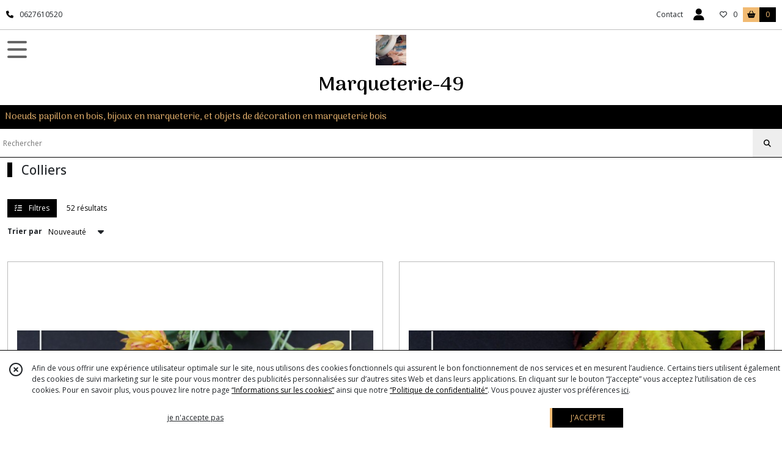

--- FILE ---
content_type: text/html; charset=UTF-8
request_url: https://marqueterie49.fr/catalogue/11735-colliers-mi-longs
body_size: 11240
content:
    <!DOCTYPE html>
<html class="no-js">
<head>
  <meta charset="utf-8">
  <title>      Colliers | Marqueterie-49
  </title>
  <meta name="viewport" content="width=device-width, initial-scale=1">
                                      <link rel="canonical" href="https://marqueterie49.fr/catalogue/11735-colliers-mi-longs">
        
      <meta property="og:type" content="website" />
  <meta property="og:url" content="https://marqueterie49.fr" />
  <meta property="og:title" content="Marqueterie-49" />
  <meta property="og:image" content="https://eproshopping.cloud/media/25c7375036c04dcb5dd4843603f122486224a183/logo/f119a004ef4677681d0704b2e93bf93cc22a734a.jpg" />
  <meta property="og:description" content="Noeuds papillon en bois, bijoux en marqueterie, et objets de décoration en marqueterie bois" />
                                <script>
    document.documentElement.className = document.documentElement.className.replace(/\bno-js\b/,'js');
  </script>
  <link href="https://fonts.googleapis.com/css2?family=Open+Sans:wght@300..800" rel="stylesheet" type="text/css">
          <link href="https://fonts.googleapis.com/css?family=Arima+Madurai:100,200,300,400,500,700,800,900" rel="stylesheet" type="text/css">
      <link rel="stylesheet" href="/build/997.ba563669.css"><link rel="stylesheet" href="/build/834.16e61b03.css"><link rel="stylesheet" href="/build/80.34683c74.css"><link rel="stylesheet" href="/build/frontend.1fc37339.css">
  <link rel="stylesheet" href="/theme/css/theme_3877_a9aa32c7.css" media="screen">
                          
  <script src="/build/runtime.a75ddfe5.js" defer></script><script src="/build/406.a97bfe4f.js" defer></script><script src="/build/997.8d0fd1da.js" defer></script><script src="/build/923.0164837a.js" defer></script><script src="/build/834.74802303.js" defer></script><script src="/build/80.8bac68f7.js" defer></script><script src="/build/110.01a93047.js" defer></script><script src="/build/609.a2a9851b.js" defer></script><script src="/build/frontend.16e0848b.js" defer></script>
    <script>
    document.addEventListener('DOMContentLoaded', function() {
      Catalog.init('https://marqueterie49.fr/catalogue/11735-colliers-mi-longs');
    });
  </script>
</head>
<body>

      
<header class="t_A02 ">
  <div class="HeaderTop">
    <div class="wrapper">
      <div class="main">
                  <a href="tel:0627610520">
            <span class="icon fa-solid fa-phone"></span>
            <span class="text">0627610520</span>
          </a>
              </div>
      <div class="aside">
                    <ul class="PageLinkContainer level-0" >
                    <li>
                  <a href="/page/qui-sommes-nous.html">
                        <span class="text">Qui suis-je ?</span>
                      </a>
                      </li>
      </ul>

        <ul>
                      <li class="contact">
              <a href="/contactez-nous">Contact</a>
            </li>
                                                                                        <li class="login">
                    <a class="js-adv-modal-open" href="/login">
                      <div class="icon">
                        <span class="fas fa-user d-none d-md-inline"></span>
                        <span class="far fa-user-circle d-md-none"></span>
                      </div>
                      <div class="text">Espace client</div>
                    </a>
                  </li>
                                                                    <li class="favorite">
                <a href="/espace-client/mes-favoris">
                  <div class="icon"><span class="fa-regular fa-heart"></span></div>
                  <div class="counter js-favoriteTotal-total-products">0</div>
                </a>
              </li>
                                      <li class="cart">
                <a href="/panier">
                  <div class="icon"><span class="fas fa-shopping-basket"></span></div>
                  <div class="text">Panier</div>
                  <div class="counter js-cartTotal-total-products">0</div>
                </a>
              </li>
                              </ul>
      </div>
    </div>
  </div>
  <div class="HeaderMiddle">
    <div class="wrapper">
      <div id="header-menu-mobile-toggle">
        <span>Toggle Menu</span>
      </div>
      <div class="main">
        <a href="/">
          <img src="https://eproshopping.cloud/media/25c7375036c04dcb5dd4843603f122486224a183/logo/f119a004ef4677681d0704b2e93bf93cc22a734a.jpg" class="js-PreviewLogo">
          <div>
                                          <div class="title es-custom-fg1 es-custom-f1 es-custom-fs-title js-PreviewTitle">Marqueterie-49</div>
                                                    <div class="baseline es-custom-fg1 es-custom-f1 es-custom-fs-small js-PreviewBaseline">Noeuds papillon en bois, bijoux en marqueterie, et objets de décoration en marqueterie bois</div>
                      </div>
        </a>
      </div>
      <div class="aside">
        <div class="search-form">
          <input type="search" data-url="/catalogue" placeholder="Rechercher">
          <button aria-label="Rechercher"><i class="fas fa-search"></i></button>
        </div>
      </div>
    </div>
  </div>
    <nav class="Menu t_C01">
  <div>
    <ul class="level-0 " >
                    <li>
                              <a href="/">
                              <span class="icon fas fa-home mr-0"></span>
                            <span class="text"></span>
                          </a>
                                </li>
                      <li>
                              <a href="/catalogue">
                            <span class="text">Tous nos produits</span>
                              <span class="fa-solid fa-chevron-right"></span>
                          </a>
                                    <ul class="level-1 display-left" style="display:none">
      <li class="MobileHeaderMenu">
              <a href="/catalogue">
                    <span class="text">Tous nos produits</span>
        </a>
          </li>
                    <li>
                              <a href="/catalogue/94757-univers-noeuds-pap">
                            <span class="text">Univers Noeuds papillon</span>
                              <span class="fa-solid fa-chevron-right"></span>
                          </a>
                                    <ul class="level-2 " >
      <li class="MobileHeaderMenu">
              <a href="/catalogue/94757-univers-noeuds-pap">
                    <span class="text">Univers Noeuds papillon</span>
        </a>
          </li>
                    <li>
                              <a href="/catalogue/67666-barrette-noeud-papillon-bois">
                            <span class="text">Barrettes, pinces et serre-tête</span>
                              <span class="fa-solid fa-chevron-right"></span>
                          </a>
                                    <ul class="level-3 " >
      <li class="MobileHeaderMenu">
              <a href="/catalogue/67666-barrette-noeud-papillon-bois">
                    <span class="text">Barrettes, pinces et serre-tête</span>
        </a>
          </li>
                    <li>
                              <a href="/catalogue/191440-barrettes-noeud-papillon">
                            <span class="text">Barrettes noeud papillon</span>
                          </a>
                                </li>
                      <li>
                              <a href="/catalogue/191441-pince-cheveux-noeud-papillon">
                            <span class="text">Pince cheveux noeud papillon</span>
                          </a>
                                </li>
                      <li>
                              <a href="/catalogue/191442-serre-tete-noeud-papillon">
                            <span class="text">Serre tête noeud papillon</span>
                          </a>
                                </li>
      </ul>
              </li>
                      <li>
                              <a href="/catalogue/11759-boites-coffrets">
                            <span class="text">Boîtes cadeau</span>
                          </a>
                                </li>
                      <li>
                              <a href="/catalogue/11764-boutons-de-manchette">
                            <span class="text">Boutons de manchette</span>
                              <span class="fa-solid fa-chevron-right"></span>
                          </a>
                                    <ul class="level-3 " >
      <li class="MobileHeaderMenu">
              <a href="/catalogue/11764-boutons-de-manchette">
                    <span class="text">Boutons de manchette</span>
        </a>
          </li>
                    <li>
                              <a href="/catalogue/191444-boutons-de-manchette-bois">
                            <span class="text">Boutons de manchette bois</span>
                          </a>
                                </li>
                      <li>
                              <a href="/catalogue/191443-boutons-de-manchette-tissu">
                            <span class="text">Boutons de manchette tissu</span>
                          </a>
                                </li>
      </ul>
              </li>
                      <li>
                              <a href="/catalogue/111606-bracelets">
                            <span class="text">Bracelets</span>
                          </a>
                                </li>
                      <li>
                              <a href="/catalogue/78134-bretelles">
                            <span class="text">Bretelles</span>
                          </a>
                                </li>
                      <li>
                              <a href="/catalogue/11745-broche">
                            <span class="text">Broches</span>
                          </a>
                                </li>
                      <li>
                              <a href="/catalogue/11747-cadeau-de-remerciement">
                            <span class="text">Cadeau invités - Goodies</span>
                          </a>
                                </li>
                      <li>
                              <a href="/catalogue/11754-decoration-table">
                            <span class="text">Décoration de table</span>
                          </a>
                                </li>
                      <li>
                              <a href="/catalogue/336845-Autre">
                            <span class="text">Divers</span>
                          </a>
                                </li>
                      <li>
                              <a href="/catalogue/11750-noeuds-papillon">
                            <span class="text">Noeuds papillon bois</span>
                              <span class="fa-solid fa-chevron-right"></span>
                          </a>
                                    <ul class="level-3 " >
      <li class="MobileHeaderMenu">
              <a href="/catalogue/11750-noeuds-papillon">
                    <span class="text">Noeuds papillon bois</span>
        </a>
          </li>
                    <li>
                              <a href="/catalogue/328991-Stock">
                            <span class="text">Noeud pap bois en stock</span>
                          </a>
                                </li>
                      <li>
                              <a href="/catalogue/328989-Commandes-personnalisees">
                            <span class="text">Commandes personnalisées</span>
                          </a>
                                </li>
      </ul>
              </li>
                      <li>
                              <a href="/catalogue/27502-noeuds-papillon-bois-et-tissu">
                            <span class="text">Noeuds papillon double bois et tissu</span>
                              <span class="fa-solid fa-chevron-right"></span>
                          </a>
                                    <ul class="level-3 " >
      <li class="MobileHeaderMenu">
              <a href="/catalogue/27502-noeuds-papillon-bois-et-tissu">
                    <span class="text">Noeuds papillon double bois et tissu</span>
        </a>
          </li>
                    <li>
                              <a href="/catalogue/208477-bois-et-tissu">
                            <span class="text">Bois et tissu en stock</span>
                          </a>
                                </li>
                      <li>
                              <a href="/catalogue/208479-fond-en-tiss">
                            <span class="text">Tissu et bois en stock</span>
                          </a>
                                </li>
                      <li>
                              <a href="/catalogue/328990-Commandes-personnalisees">
                            <span class="text">Commandes personnalisées</span>
                          </a>
                                </li>
      </ul>
              </li>
                      <li>
                              <a href="/catalogue/11742-noeud-papillon-bois-bebe">
                            <span class="text">Noeuds papillon bébé</span>
                          </a>
                                </li>
                      <li>
                              <a href="/catalogue/11755-noeud-papillon-bois-enfant">
                            <span class="text">Noeuds papillon enfant</span>
                          </a>
                                </li>
                      <li>
                              <a href="/catalogue/11756-noeud-papillon-ado-junior">
                            <span class="text">Noeuds papillon Ado/Junior</span>
                          </a>
                                </li>
                      <li>
                              <a href="/catalogue/11757-noeud-papillon-bois-femme">
                            <span class="text">Noeuds papillon femme</span>
                          </a>
                                </li>
      </ul>
              </li>
                      <li>
                              <a href="/catalogue/111603-univers-cravates-en-bois">
                            <span class="text">Univers Cravates en bois</span>
                              <span class="fa-solid fa-chevron-right"></span>
                          </a>
                                    <ul class="level-2 " >
      <li class="MobileHeaderMenu">
              <a href="/catalogue/111603-univers-cravates-en-bois">
                    <span class="text">Univers Cravates en bois</span>
        </a>
          </li>
                    <li>
                              <a href="/catalogue/111604-cravate-homme">
                            <span class="text">Cravate homme</span>
                          </a>
                                </li>
                      <li>
                              <a href="/catalogue/111605-cravate-femme">
                            <span class="text">Cravate femme</span>
                          </a>
                                </li>
                      <li>
                              <a href="/catalogue/85430-pince-de-cravate">
                            <span class="text">Pinces à cravate</span>
                          </a>
                                </li>
      </ul>
              </li>
                      <li>
                              <a href="/catalogue/27510-bijoux-en-marqueterie">
                            <span class="text">Univers bijoux en bois</span>
                              <span class="fa-solid fa-chevron-right"></span>
                          </a>
                                    <ul class="level-2 " >
      <li class="MobileHeaderMenu">
              <a href="/catalogue/27510-bijoux-en-marqueterie">
                    <span class="text">Univers bijoux en bois</span>
        </a>
          </li>
                    <li>
                              <a href="/catalogue/11733-bague">
                            <span class="text">Bagues</span>
                          </a>
                                </li>
                      <li>
                              <a href="/catalogue/68172-barrettes">
                            <span class="text">Barrettes</span>
                          </a>
                                </li>
                      <li>
                              <a href="/catalogue/11734-boucles-d-oreilles-percees">
                            <span class="text">Boucles d&#039;oreille</span>
                          </a>
                                </li>
                      <li>
                              <a href="/catalogue/333079-Boucles-d-oreille-creole">
                            <span class="text">Boucles d&#039;oreille créole</span>
                          </a>
                                </li>
                      <li>
                              <a href="/catalogue/331894-Boucles-d-oreille-TISSU">
                            <span class="text">Boucles d&#039;oreille TISSU</span>
                          </a>
                                </li>
                      <li>
                              <a href="/catalogue/11763-bracelet">
                            <span class="text">Bracelets</span>
                          </a>
                                </li>
                      <li>
                              <a href="/catalogue/27751-broches">
                            <span class="text">Broches</span>
                          </a>
                                </li>
                      <li>
                              <a href="/catalogue/11729-boucles-d-oreilles-clips">
                            <span class="text">Clips d&#039;oreille</span>
                          </a>
                                </li>
                      <li>
                              <a href="/catalogue/131381-puces-d-oreille">
                            <span class="text">Puces d&#039;oreille</span>
                          </a>
                                </li>
                      <li>
                              <a href="/catalogue/11735-colliers-mi-longs">
                            <span class="text">Colliers</span>
                          </a>
                                </li>
                      <li>
                              <a href="/catalogue/11741-parure">
                            <span class="text">Colliers et Boucles d&#039;oreille assorties - Parure</span>
                          </a>
                                </li>
                      <li>
                              <a href="/catalogue/27503-collier-homme">
                            <span class="text">Bijoux homme</span>
                              <span class="fa-solid fa-chevron-right"></span>
                          </a>
                                    <ul class="level-3 " >
      <li class="MobileHeaderMenu">
              <a href="/catalogue/27503-collier-homme">
                    <span class="text">Bijoux homme</span>
        </a>
          </li>
                    <li>
                              <a href="/catalogue/191438-colliers-homme">
                            <span class="text">Colliers homme</span>
                          </a>
                                </li>
                      <li>
                              <a href="/catalogue/191439-boucles-d-oreille-homme">
                            <span class="text">Boucles d&#039;oreille homme</span>
                          </a>
                                </li>
      </ul>
              </li>
                      <li>
                              <a href="/catalogue/11739-medailles-et-croix">
                            <span class="text">Croix et médailles en bois</span>
                          </a>
                                </li>
      </ul>
              </li>
                      <li>
                              <a href="/catalogue/226382-cartes-cadeau">
                            <span class="text">Cartes cadeau</span>
                          </a>
                                </li>
                      <li>
                              <a href="/catalogue/27511-autres">
                            <span class="text">Autres</span>
                              <span class="fa-solid fa-chevron-right"></span>
                          </a>
                                    <ul class="level-2 " >
      <li class="MobileHeaderMenu">
              <a href="/catalogue/27511-autres">
                    <span class="text">Autres</span>
        </a>
          </li>
                    <li>
                              <a href="/catalogue/11736-cadres">
                            <span class="text">Cadres photo</span>
                          </a>
                                </li>
                      <li>
                              <a href="/catalogue/11740-cartes-faites-main">
                            <span class="text">Cartes en bois</span>
                          </a>
                                </li>
                      <li>
                              <a href="/catalogue/11730-horloge-pendules">
                            <span class="text">Horloges - Pendules en bois</span>
                          </a>
                                </li>
                      <li>
                              <a href="/catalogue/357390-Marque-pages">
                            <span class="text">Marque pages</span>
                          </a>
                                </li>
                      <li>
                              <a href="/catalogue/11758-marque-places">
                            <span class="text">Marque places</span>
                          </a>
                                </li>
                      <li>
                              <a href="/catalogue/191014-masques-tissu-covid19">
                            <span class="text">Masques tissu Covid19</span>
                          </a>
                                </li>
                      <li>
                              <a href="/catalogue/11753-miroirs">
                            <span class="text">Miroirs</span>
                          </a>
                                </li>
                      <li>
                              <a href="/catalogue/11751-plaques-de-porte">
                            <span class="text">Plaques de porte</span>
                          </a>
                                </li>
                      <li>
                              <a href="/catalogue/11743-plateaux-planches">
                            <span class="text">Plateaux</span>
                          </a>
                                </li>
                      <li>
                              <a href="/catalogue/27473-porte-cles">
                            <span class="text">Porte clés</span>
                          </a>
                                </li>
                      <li>
                              <a href="/catalogue/11760-porte-manteaux">
                            <span class="text">Porte-manteaux</span>
                          </a>
                                </li>
                      <li>
                              <a href="/catalogue/11738-portes-photos">
                            <span class="text">Portes photos - Pense bête spirale</span>
                          </a>
                                </li>
                      <li>
                              <a href="/catalogue/11731-tableaux">
                            <span class="text">Tableaux</span>
                          </a>
                                </li>
      </ul>
              </li>
      </ul>
              </li>
                      <li>
                              <a href="/catalogue/94757-univers-noeuds-pap">
                            <span class="text">Univers Noeuds papillon</span>
                              <span class="fa-solid fa-chevron-right"></span>
                          </a>
                                    <ul class="level-1 " style="display:none">
      <li class="MobileHeaderMenu">
              <a href="/catalogue/94757-univers-noeuds-pap">
                    <span class="text">Univers Noeuds papillon</span>
        </a>
          </li>
                    <li>
                              <a href="/catalogue/67666-barrette-noeud-papillon-bois">
                            <span class="text">Barrettes, pinces et serre-tête</span>
                              <span class="fa-solid fa-chevron-right"></span>
                          </a>
                                    <ul class="level-2 " >
      <li class="MobileHeaderMenu">
              <a href="/catalogue/67666-barrette-noeud-papillon-bois">
                    <span class="text">Barrettes, pinces et serre-tête</span>
        </a>
          </li>
                    <li>
                              <a href="/catalogue/191440-barrettes-noeud-papillon">
                            <span class="text">Barrettes noeud papillon</span>
                          </a>
                                </li>
                      <li>
                              <a href="/catalogue/191441-pince-cheveux-noeud-papillon">
                            <span class="text">Pince cheveux noeud papillon</span>
                          </a>
                                </li>
                      <li>
                              <a href="/catalogue/191442-serre-tete-noeud-papillon">
                            <span class="text">Serre tête noeud papillon</span>
                          </a>
                                </li>
      </ul>
              </li>
                      <li>
                              <a href="/catalogue/11759-boites-coffrets">
                            <span class="text">Boîtes cadeau</span>
                          </a>
                                </li>
                      <li>
                              <a href="/catalogue/11764-boutons-de-manchette">
                            <span class="text">Boutons de manchette</span>
                              <span class="fa-solid fa-chevron-right"></span>
                          </a>
                                    <ul class="level-2 " >
      <li class="MobileHeaderMenu">
              <a href="/catalogue/11764-boutons-de-manchette">
                    <span class="text">Boutons de manchette</span>
        </a>
          </li>
                    <li>
                              <a href="/catalogue/191444-boutons-de-manchette-bois">
                            <span class="text">Boutons de manchette bois</span>
                          </a>
                                </li>
                      <li>
                              <a href="/catalogue/191443-boutons-de-manchette-tissu">
                            <span class="text">Boutons de manchette tissu</span>
                          </a>
                                </li>
      </ul>
              </li>
                      <li>
                              <a href="/catalogue/111606-bracelets">
                            <span class="text">Bracelets</span>
                          </a>
                                </li>
                      <li>
                              <a href="/catalogue/78134-bretelles">
                            <span class="text">Bretelles</span>
                          </a>
                                </li>
                      <li>
                              <a href="/catalogue/11745-broche">
                            <span class="text">Broches</span>
                          </a>
                                </li>
                      <li>
                              <a href="/catalogue/11747-cadeau-de-remerciement">
                            <span class="text">Cadeau invités - Goodies</span>
                          </a>
                                </li>
                      <li>
                              <a href="/catalogue/11754-decoration-table">
                            <span class="text">Décoration de table</span>
                          </a>
                                </li>
                      <li>
                              <a href="/catalogue/336845-Autre">
                            <span class="text">Divers</span>
                          </a>
                                </li>
                      <li>
                              <a href="/catalogue/11750-noeuds-papillon">
                            <span class="text">Noeuds papillon bois</span>
                              <span class="fa-solid fa-chevron-right"></span>
                          </a>
                                    <ul class="level-2 " >
      <li class="MobileHeaderMenu">
              <a href="/catalogue/11750-noeuds-papillon">
                    <span class="text">Noeuds papillon bois</span>
        </a>
          </li>
                    <li>
                              <a href="/catalogue/328991-Stock">
                            <span class="text">Noeud pap bois en stock</span>
                          </a>
                                </li>
                      <li>
                              <a href="/catalogue/328989-Commandes-personnalisees">
                            <span class="text">Commandes personnalisées</span>
                          </a>
                                </li>
      </ul>
              </li>
                      <li>
                              <a href="/catalogue/27502-noeuds-papillon-bois-et-tissu">
                            <span class="text">Noeuds papillon double bois et tissu</span>
                              <span class="fa-solid fa-chevron-right"></span>
                          </a>
                                    <ul class="level-2 " >
      <li class="MobileHeaderMenu">
              <a href="/catalogue/27502-noeuds-papillon-bois-et-tissu">
                    <span class="text">Noeuds papillon double bois et tissu</span>
        </a>
          </li>
                    <li>
                              <a href="/catalogue/208477-bois-et-tissu">
                            <span class="text">Bois et tissu en stock</span>
                          </a>
                                </li>
                      <li>
                              <a href="/catalogue/208479-fond-en-tiss">
                            <span class="text">Tissu et bois en stock</span>
                          </a>
                                </li>
                      <li>
                              <a href="/catalogue/328990-Commandes-personnalisees">
                            <span class="text">Commandes personnalisées</span>
                          </a>
                                </li>
      </ul>
              </li>
                      <li>
                              <a href="/catalogue/11742-noeud-papillon-bois-bebe">
                            <span class="text">Noeuds papillon bébé</span>
                          </a>
                                </li>
                      <li>
                              <a href="/catalogue/11755-noeud-papillon-bois-enfant">
                            <span class="text">Noeuds papillon enfant</span>
                          </a>
                                </li>
                      <li>
                              <a href="/catalogue/11756-noeud-papillon-ado-junior">
                            <span class="text">Noeuds papillon Ado/Junior</span>
                          </a>
                                </li>
                      <li>
                              <a href="/catalogue/11757-noeud-papillon-bois-femme">
                            <span class="text">Noeuds papillon femme</span>
                          </a>
                                </li>
      </ul>
              </li>
                      <li>
                              <a href="/catalogue/111603-univers-cravates-en-bois">
                            <span class="text">Univers Cravates en bois</span>
                              <span class="fa-solid fa-chevron-right"></span>
                          </a>
                                    <ul class="level-1 " style="display:none">
      <li class="MobileHeaderMenu">
              <a href="/catalogue/111603-univers-cravates-en-bois">
                    <span class="text">Univers Cravates en bois</span>
        </a>
          </li>
                    <li>
                              <a href="/catalogue/111604-cravate-homme">
                            <span class="text">Cravate homme</span>
                          </a>
                                </li>
                      <li>
                              <a href="/catalogue/111605-cravate-femme">
                            <span class="text">Cravate femme</span>
                          </a>
                                </li>
                      <li>
                              <a href="/catalogue/85430-pince-de-cravate">
                            <span class="text">Pinces à cravate</span>
                          </a>
                                </li>
      </ul>
              </li>
                      <li>
                              <a href="/catalogue/27510-bijoux-en-marqueterie">
                            <span class="text">Univers bijoux en bois</span>
                              <span class="fa-solid fa-chevron-right"></span>
                          </a>
                                    <ul class="level-1 " style="display:none">
      <li class="MobileHeaderMenu">
              <a href="/catalogue/27510-bijoux-en-marqueterie">
                    <span class="text">Univers bijoux en bois</span>
        </a>
          </li>
                    <li>
                              <a href="/catalogue/11733-bague">
                            <span class="text">Bagues</span>
                          </a>
                                </li>
                      <li>
                              <a href="/catalogue/68172-barrettes">
                            <span class="text">Barrettes</span>
                          </a>
                                </li>
                      <li>
                              <a href="/catalogue/11734-boucles-d-oreilles-percees">
                            <span class="text">Boucles d&#039;oreille</span>
                          </a>
                                </li>
                      <li>
                              <a href="/catalogue/333079-Boucles-d-oreille-creole">
                            <span class="text">Boucles d&#039;oreille créole</span>
                          </a>
                                </li>
                      <li>
                              <a href="/catalogue/331894-Boucles-d-oreille-TISSU">
                            <span class="text">Boucles d&#039;oreille TISSU</span>
                          </a>
                                </li>
                      <li>
                              <a href="/catalogue/11763-bracelet">
                            <span class="text">Bracelets</span>
                          </a>
                                </li>
                      <li>
                              <a href="/catalogue/27751-broches">
                            <span class="text">Broches</span>
                          </a>
                                </li>
                      <li>
                              <a href="/catalogue/11729-boucles-d-oreilles-clips">
                            <span class="text">Clips d&#039;oreille</span>
                          </a>
                                </li>
                      <li>
                              <a href="/catalogue/131381-puces-d-oreille">
                            <span class="text">Puces d&#039;oreille</span>
                          </a>
                                </li>
                      <li>
                              <a href="/catalogue/11735-colliers-mi-longs">
                            <span class="text">Colliers</span>
                          </a>
                                </li>
                      <li>
                              <a href="/catalogue/11741-parure">
                            <span class="text">Colliers et Boucles d&#039;oreille assorties - Parure</span>
                          </a>
                                </li>
                      <li>
                              <a href="/catalogue/27503-collier-homme">
                            <span class="text">Bijoux homme</span>
                              <span class="fa-solid fa-chevron-right"></span>
                          </a>
                                    <ul class="level-2 " >
      <li class="MobileHeaderMenu">
              <a href="/catalogue/27503-collier-homme">
                    <span class="text">Bijoux homme</span>
        </a>
          </li>
                    <li>
                              <a href="/catalogue/191438-colliers-homme">
                            <span class="text">Colliers homme</span>
                          </a>
                                </li>
                      <li>
                              <a href="/catalogue/191439-boucles-d-oreille-homme">
                            <span class="text">Boucles d&#039;oreille homme</span>
                          </a>
                                </li>
      </ul>
              </li>
                      <li>
                              <a href="/catalogue/11739-medailles-et-croix">
                            <span class="text">Croix et médailles en bois</span>
                          </a>
                                </li>
      </ul>
              </li>
                      <li>
                              <a href="/catalogue/226382-cartes-cadeau">
                            <span class="text">Cartes cadeau</span>
                          </a>
                                </li>
                      <li>
                              <a href="/catalogue/27511-autres">
                            <span class="text">Autres</span>
                              <span class="fa-solid fa-chevron-right"></span>
                          </a>
                                    <ul class="level-1 " style="display:none">
      <li class="MobileHeaderMenu">
              <a href="/catalogue/27511-autres">
                    <span class="text">Autres</span>
        </a>
          </li>
                    <li>
                              <a href="/catalogue/11736-cadres">
                            <span class="text">Cadres photo</span>
                          </a>
                                </li>
                      <li>
                              <a href="/catalogue/11740-cartes-faites-main">
                            <span class="text">Cartes en bois</span>
                          </a>
                                </li>
                      <li>
                              <a href="/catalogue/11730-horloge-pendules">
                            <span class="text">Horloges - Pendules en bois</span>
                          </a>
                                </li>
                      <li>
                              <a href="/catalogue/357390-Marque-pages">
                            <span class="text">Marque pages</span>
                          </a>
                                </li>
                      <li>
                              <a href="/catalogue/11758-marque-places">
                            <span class="text">Marque places</span>
                          </a>
                                </li>
                      <li>
                              <a href="/catalogue/191014-masques-tissu-covid19">
                            <span class="text">Masques tissu Covid19</span>
                          </a>
                                </li>
                      <li>
                              <a href="/catalogue/11753-miroirs">
                            <span class="text">Miroirs</span>
                          </a>
                                </li>
                      <li>
                              <a href="/catalogue/11751-plaques-de-porte">
                            <span class="text">Plaques de porte</span>
                          </a>
                                </li>
                      <li>
                              <a href="/catalogue/11743-plateaux-planches">
                            <span class="text">Plateaux</span>
                          </a>
                                </li>
                      <li>
                              <a href="/catalogue/27473-porte-cles">
                            <span class="text">Porte clés</span>
                          </a>
                                </li>
                      <li>
                              <a href="/catalogue/11760-porte-manteaux">
                            <span class="text">Porte-manteaux</span>
                          </a>
                                </li>
                      <li>
                              <a href="/catalogue/11738-portes-photos">
                            <span class="text">Portes photos - Pense bête spirale</span>
                          </a>
                                </li>
                      <li>
                              <a href="/catalogue/11731-tableaux">
                            <span class="text">Tableaux</span>
                          </a>
                                </li>
      </ul>
              </li>
      </ul>
    <span id="MenuIndicator"></span>
  </div>
</nav>

  <div class="HeaderBottom">
    <div class="baseline es-custom-bg2 es-custom-fg2 es-custom-f1 es-custom-fs js-PreviewBaseline">
      Noeuds papillon en bois, bijoux en marqueterie, et objets de décoration en marqueterie bois
    </div>
    <div class="search-form es-custom-b1">
      <input type="search" data-url="/catalogue" placeholder="Rechercher">
      <button aria-label="Rechercher"><i class="fas fa-search"></i></button>
    </div>
  </div>
</header>

        <div class="PremiumWidget-container small top">
            <div class="PremiumWidget">
        <div class="icon"><span class="fas fa-gift es-custom-fg1"></span></div>
        <div>
          <div class="title es-custom-f1">FRAIS DE LIVRAISON OFFERTS</div>
          <div class="subtitle">Dès 49€ d&#039;achat (en France)</div>
        </div>
      </div>
                <div class="PremiumWidget">
        <div class="icon"><span class="fas fa-lock es-custom-fg1"></span></div>
        <div>
          <div class="title es-custom-f1">PAIEMENT SÉCURISÉ</div>
          <div class="subtitle">Visa, Mastercard...</div>
        </div>
      </div>
                <div class="PremiumWidget">
        <div class="icon"><span class="far fa-smile es-custom-fg1"></span></div>
        <div>
          <div class="title es-custom-f1">SATISFAIT OU REMBOURSÉ</div>
          <div class="subtitle">14 jours pour changer d&#039;avis</div>
        </div>
      </div>
                <div class="PremiumWidget">
        <div class="icon"><span class="fas fa-thumbs-up es-custom-fg1"></span></div>
        <div>
          <div class="title es-custom-f1">Un CADEAU à faire ?</div>
          <div class="subtitle">Il peut être expédié directement à la personne de votre choix avec votre message sur une carte</div>
        </div>
      </div>
      </div>

    <main class="ProductCategoryPage">
      <div class="ProductCategory">
                  <h1 class="es-custom-b1-l">Colliers</h1>
                  </div>
<div id="Catalog-productResults">
  <div class="ProductResultsHeader">
  <div class="ProductResultsHeader-main">
    <div class="btn es-custom-color-bg2 es-custom-bg2 es-custom-fg2-hov es-custom-bg2-hov mr-3 ProductResultsHeader-filter">
      <i class="fa-solid fa-list-check mr-2"></i> Filtres
    </div>
    <div class="es-custom-fg1">
              52&nbsp;résultats
          </div>
  </div>
  <div class="ProductResultsHeader-aside">
    <form>
      <label for="product-sort-select">Trier par</label>
      <div class="es-select">
        <select id="product-sort-select" name="sort">
                      <option selected="selected" value="-i">Nouveauté</option>
                      <option value="c">Catégorie</option>
                      <option value="t">Nom</option>
                      <option value="p">Prix croissant</option>
                      <option value="r">Référence</option>
                  </select>
      </div>
      <span class="ProductResultsHeader-display">Affichage</span>
      <input class="ProductResultsHeader-display" id="product-display-list" type="radio" name="_l" value="2" >
      <label class="ProductResultsHeader-display" for="product-display-list"><i class="fas fa-bars"></i></label>
      <input class="ProductResultsHeader-display" id="product-display-grid" type="radio" name="_l" value="1" checked>
      <label class="ProductResultsHeader-display" for="product-display-grid"><i class="fas fa-th"></i></label>
    </form>
  </div>
</div>
<div class="ProductResults">
      <div class="ProductItemGrid-container">
                <a class="ProductItemGrid t_D01" href="/2144099-Collier-ovale-en-marqueterie-bois-GRENOUILLE">
            <div class="ProductFavorite js-toggle-favorite " data-url="/applications/favorite-list/toggle?id=P-2144099">
      <span class="fa-solid fa-heart"></span>
      <span class="fa-solid fa-heart-circle-minus hover" title="Retirer de ma liste de favoris"></span>
      <span class="fa-regular fa-heart"></span>
      <span class="fa-regular fa-heart-circle-plus hover" title="Ajouter à ma liste de favoris"></span>
    </div>
    <div class="image ">
    <div>
      <img src="https://eproshopping.cloud/media/25c7375036c04dcb5dd4843603f122486224a183/produit/89dfe786cbb70d30b42fed3b4ece92a3b2a116b1.jpg">
    </div>
      </div>
  <div class="title es-custom-fg1">Collier ovale en marqueterie bois GRENOUILLE</div>
      <div class="category">
              Colliers
          </div>
      <div class="Price-container">
            <div class="Price ">
          <span class="Price-text">
        Sur demande
      </span>
      </div>

      </div>
  <div class="Discount-container">
          
      </div>
  <div class="button">
              <button type="button" class="ProductActionButton es-custom-bg2">
        <span class="ProductActionButton-icon es-custom-bg1 es-custom-fg1"><i class="fas fa-info-circle" style="margin-top: 1px"></i></span>
        <span class="ProductActionButton-text mobile es-custom-fg2">Détails</span>
        <span class="ProductActionButton-text desktop es-custom-fg2">Plus de détails</span>
      </button>
      </div>
</a>

                <a class="ProductItemGrid t_D01" href="/1930106-Collier-Croix-Occitane-en-marqueterie-bois-Pendentif-Crotz-Occitana-en-bois">
            <div class="ProductFavorite js-toggle-favorite " data-url="/applications/favorite-list/toggle?id=P-1930106">
      <span class="fa-solid fa-heart"></span>
      <span class="fa-solid fa-heart-circle-minus hover" title="Retirer de ma liste de favoris"></span>
      <span class="fa-regular fa-heart"></span>
      <span class="fa-regular fa-heart-circle-plus hover" title="Ajouter à ma liste de favoris"></span>
    </div>
    <div class="image ">
    <div>
      <img src="https://eproshopping.cloud/media/25c7375036c04dcb5dd4843603f122486224a183/produit/4d13abd2072bcf266187ce9f12f98a4aed259f22.jpg">
    </div>
      </div>
  <div class="title es-custom-fg1">Collier Croix Occitane en marqueterie bois - Pendentif Crotz Occitana en bois</div>
      <div class="category">
              Colliers
          </div>
      <div class="Price-container">
            <div class="Price ">
          <span class="Price-text">
        Sur demande
      </span>
      </div>

      </div>
  <div class="Discount-container">
          
      </div>
  <div class="button">
              <button type="button" class="ProductActionButton es-custom-bg2">
        <span class="ProductActionButton-icon es-custom-bg1 es-custom-fg1"><i class="fas fa-info-circle" style="margin-top: 1px"></i></span>
        <span class="ProductActionButton-text mobile es-custom-fg2">Détails</span>
        <span class="ProductActionButton-text desktop es-custom-fg2">Plus de détails</span>
      </button>
      </div>
</a>

                <a class="ProductItemGrid t_D01" href="/1792123-Collier-Ankh-Croix-de-vie-croix-L-ankh-ou-croix-ansee-en-marqueterie-bois-vert">
            <div class="ProductFavorite js-toggle-favorite " data-url="/applications/favorite-list/toggle?id=P-1792123">
      <span class="fa-solid fa-heart"></span>
      <span class="fa-solid fa-heart-circle-minus hover" title="Retirer de ma liste de favoris"></span>
      <span class="fa-regular fa-heart"></span>
      <span class="fa-regular fa-heart-circle-plus hover" title="Ajouter à ma liste de favoris"></span>
    </div>
    <div class="image ">
    <div>
      <img src="https://eproshopping.cloud/media/25c7375036c04dcb5dd4843603f122486224a183/produit/19ed5485327ed6bb8f8247b6105f22536d800a34.jpg">
    </div>
      </div>
  <div class="title es-custom-fg1">Collier Ankh Croix de vie, croix L&#039;ânkh ou croix ansée en marqueterie bois vert</div>
      <div class="category">
              Colliers
          </div>
      <div class="Price-container">
            <div class="Price ">
                      <span class="Price-value">
                <span class="integer">18</span>
                  <span class="currency">€</span>
                      </span>
              <span class="Price-periodKind"></span>
                  </div>

      </div>
  <div class="Discount-container">
          
      </div>
  <div class="button">
              <button type="button" class="ProductActionButton js-add-to-cart es-custom-bg2" data-url="/panier/ajouter" data-id="P-1792123">
        <span class="ProductActionButton-icon es-custom-bg1 es-custom-fg1"><i class="fas fa-shopping-cart"></i></span>
        <span class="ProductActionButton-text mobile es-custom-fg2"><i class="fas fa-plus"></i></span>
        <span class="ProductActionButton-text desktop es-custom-fg2">Ajouter au panier</span>
      </button>
      </div>
</a>

                <a class="ProductItemGrid t_D01" href="/1787533-SPECIAL-NOCES-DE-BOIS-ou-ST-VALENTIN-Collier-COEUR-stylise-bicolore-en-marqueterie-bois">
            <div class="ProductFavorite js-toggle-favorite " data-url="/applications/favorite-list/toggle?id=P-1787533">
      <span class="fa-solid fa-heart"></span>
      <span class="fa-solid fa-heart-circle-minus hover" title="Retirer de ma liste de favoris"></span>
      <span class="fa-regular fa-heart"></span>
      <span class="fa-regular fa-heart-circle-plus hover" title="Ajouter à ma liste de favoris"></span>
    </div>
    <div class="image ">
    <div>
      <img src="https://eproshopping.cloud/media/25c7375036c04dcb5dd4843603f122486224a183/produit/210e59d4bcf10421c692d537328fb0277ab47b49.jpg">
    </div>
      </div>
  <div class="title es-custom-fg1">SPECIAL NOCES DE BOIS ou ST VALENTIN - Collier COEUR stylisé bicolore en marqueterie bois</div>
      <div class="category">
              Colliers
          </div>
      <div class="Price-container">
            <div class="Price ">
                      <span class="Price-value">
                <span class="integer">24</span>
                  <span class="currency">€</span>
                      </span>
              <span class="Price-periodKind"></span>
                  </div>

      </div>
  <div class="Discount-container">
          
      </div>
  <div class="button">
              <button type="button" class="ProductActionButton js-add-to-cart es-custom-bg2" data-url="/panier/ajouter" data-id="P-1787533">
        <span class="ProductActionButton-icon es-custom-bg1 es-custom-fg1"><i class="fas fa-shopping-cart"></i></span>
        <span class="ProductActionButton-text mobile es-custom-fg2"><i class="fas fa-plus"></i></span>
        <span class="ProductActionButton-text desktop es-custom-fg2">Ajouter au panier</span>
      </button>
      </div>
</a>

                <a class="ProductItemGrid t_D01" href="/1423549-collier-carre-blanc-et-violet-en-marqueterie-bois-formes-geometriques.html">
            <div class="ProductFavorite js-toggle-favorite " data-url="/applications/favorite-list/toggle?id=P-1423549">
      <span class="fa-solid fa-heart"></span>
      <span class="fa-solid fa-heart-circle-minus hover" title="Retirer de ma liste de favoris"></span>
      <span class="fa-regular fa-heart"></span>
      <span class="fa-regular fa-heart-circle-plus hover" title="Ajouter à ma liste de favoris"></span>
    </div>
    <div class="image ">
    <div>
      <img src="https://eproshopping.cloud/media/25c7375036c04dcb5dd4843603f122486224a183/produit/149b016e7186e85e5ff48eddec46660e7a871d4e.jpeg">
    </div>
      </div>
  <div class="title es-custom-fg1">Collier carré blanc et violet en marqueterie bois - formes géométriques</div>
      <div class="category">
              Colliers
          </div>
      <div class="Price-container">
            <div class="Price ">
                      <span class="Price-value">
                <span class="integer">25</span>
                  <span class="currency">€</span>
                      </span>
              <span class="Price-periodKind"></span>
                  </div>

      </div>
  <div class="Discount-container">
          
      </div>
  <div class="button">
              <button type="button" class="ProductActionButton js-add-to-cart es-custom-bg2" data-url="/panier/ajouter" data-id="P-1423549">
        <span class="ProductActionButton-icon es-custom-bg1 es-custom-fg1"><i class="fas fa-shopping-cart"></i></span>
        <span class="ProductActionButton-text mobile es-custom-fg2"><i class="fas fa-plus"></i></span>
        <span class="ProductActionButton-text desktop es-custom-fg2">Ajouter au panier</span>
      </button>
      </div>
</a>

                <a class="ProductItemGrid t_D01" href="/1260716-collier-noeud-papillon-en-bois-noir-et-blanc.html">
            <div class="ProductFavorite js-toggle-favorite " data-url="/applications/favorite-list/toggle?id=P-1260716">
      <span class="fa-solid fa-heart"></span>
      <span class="fa-solid fa-heart-circle-minus hover" title="Retirer de ma liste de favoris"></span>
      <span class="fa-regular fa-heart"></span>
      <span class="fa-regular fa-heart-circle-plus hover" title="Ajouter à ma liste de favoris"></span>
    </div>
    <div class="image ">
    <div>
      <img src="https://eproshopping.cloud/media/25c7375036c04dcb5dd4843603f122486224a183/produit/ee282d19ed9270ef9289ea769a1233f0b4ca64ac.jpeg">
    </div>
      </div>
  <div class="title es-custom-fg1">Collier noeud papillon en bois noir et blanc</div>
      <div class="category">
              Colliers
          </div>
      <div class="Price-container">
            <div class="Price ">
                      <span class="Price-value">
                <span class="integer">18</span>
                  <span class="currency">€</span>
                      </span>
              <span class="Price-periodKind"></span>
                  </div>

      </div>
  <div class="Discount-container">
          
      </div>
  <div class="button">
              <button type="button" class="ProductActionButton js-add-to-cart es-custom-bg2" data-url="/panier/ajouter" data-id="P-1260716">
        <span class="ProductActionButton-icon es-custom-bg1 es-custom-fg1"><i class="fas fa-shopping-cart"></i></span>
        <span class="ProductActionButton-text mobile es-custom-fg2"><i class="fas fa-plus"></i></span>
        <span class="ProductActionButton-text desktop es-custom-fg2">Ajouter au panier</span>
      </button>
      </div>
</a>

                <a class="ProductItemGrid t_D01" href="/1030572-cadeau-st-valentin-petit-collier-pour-couple-coeur-en-bois-2-pendentifs-coeur-complementaires.html">
            <div class="ProductFavorite js-toggle-favorite " data-url="/applications/favorite-list/toggle?id=P-1030572">
      <span class="fa-solid fa-heart"></span>
      <span class="fa-solid fa-heart-circle-minus hover" title="Retirer de ma liste de favoris"></span>
      <span class="fa-regular fa-heart"></span>
      <span class="fa-regular fa-heart-circle-plus hover" title="Ajouter à ma liste de favoris"></span>
    </div>
    <div class="image ">
    <div>
      <img src="https://eproshopping.cloud/media/25c7375036c04dcb5dd4843603f122486224a183/produit/a4dabb4a9fbfe76336ecdec1a7d455d92894e9b6.jpg">
    </div>
      </div>
  <div class="title es-custom-fg1">Cadeau St Valentin : Petit collier pour couple coeur en bois - 2 pendentifs coeur complémentaires</div>
      <div class="category">
              Colliers
          </div>
      <div class="Price-container">
            <div class="Price ">
                      <span class="Price-value">
                <span class="integer">20</span>
                  <span class="currency">€</span>
                      </span>
              <span class="Price-periodKind"></span>
                  </div>

      </div>
  <div class="Discount-container">
          
      </div>
  <div class="button">
              <button type="button" class="ProductActionButton js-add-to-cart es-custom-bg2" data-url="/panier/ajouter" data-id="P-1030572">
        <span class="ProductActionButton-icon es-custom-bg1 es-custom-fg1"><i class="fas fa-shopping-cart"></i></span>
        <span class="ProductActionButton-text mobile es-custom-fg2"><i class="fas fa-plus"></i></span>
        <span class="ProductActionButton-text desktop es-custom-fg2">Ajouter au panier</span>
      </button>
      </div>
</a>

                <a class="ProductItemGrid t_D01" href="/1021852-petit-collier-femme-en-bois-trois-ronds-bicolores-en-marqueterie-bois.html">
            <div class="ProductFavorite js-toggle-favorite " data-url="/applications/favorite-list/toggle?id=P-1021852">
      <span class="fa-solid fa-heart"></span>
      <span class="fa-solid fa-heart-circle-minus hover" title="Retirer de ma liste de favoris"></span>
      <span class="fa-regular fa-heart"></span>
      <span class="fa-regular fa-heart-circle-plus hover" title="Ajouter à ma liste de favoris"></span>
    </div>
    <div class="image ">
    <div>
      <img src="https://eproshopping.cloud/media/25c7375036c04dcb5dd4843603f122486224a183/produit/790ac61cdcea32c5ab9071e8cc6d1f3cd6c785ad.jpg">
    </div>
      </div>
  <div class="title es-custom-fg1">Petit collier femme en bois, trois ronds bicolores en marqueterie bois</div>
      <div class="category">
              Colliers
          </div>
      <div class="Price-container">
            <div class="Price ">
                      <span class="Price-value">
                <span class="integer">13</span>
                  <span class="currency">€</span>
                      </span>
              <span class="Price-periodKind"></span>
                  </div>

      </div>
  <div class="Discount-container">
          
      </div>
  <div class="button">
              <button type="button" class="ProductActionButton js-add-to-cart es-custom-bg2" data-url="/panier/ajouter" data-id="P-1021852">
        <span class="ProductActionButton-icon es-custom-bg1 es-custom-fg1"><i class="fas fa-shopping-cart"></i></span>
        <span class="ProductActionButton-text mobile es-custom-fg2"><i class="fas fa-plus"></i></span>
        <span class="ProductActionButton-text desktop es-custom-fg2">Ajouter au panier</span>
      </button>
      </div>
</a>

                <a class="ProductItemGrid t_D01" href="/877730-sautoir-noeud-papillon-en-bois-bicolore-et-fil-rouge.html">
            <div class="ProductFavorite js-toggle-favorite " data-url="/applications/favorite-list/toggle?id=P-877730">
      <span class="fa-solid fa-heart"></span>
      <span class="fa-solid fa-heart-circle-minus hover" title="Retirer de ma liste de favoris"></span>
      <span class="fa-regular fa-heart"></span>
      <span class="fa-regular fa-heart-circle-plus hover" title="Ajouter à ma liste de favoris"></span>
    </div>
    <div class="image ">
    <div>
      <img src="https://eproshopping.cloud/media/25c7375036c04dcb5dd4843603f122486224a183/produit/8c7cfbeb596320f664f9fab43939054109c00e05.jpg">
    </div>
      </div>
  <div class="title es-custom-fg1">Sautoir noeud papillon en bois bicolore et fil rouge</div>
      <div class="category">
              Colliers
          </div>
      <div class="Price-container">
            <div class="Price ">
                      <span class="Price-value">
                <span class="integer">20</span>
                  <span class="currency">€</span>
                      </span>
              <span class="Price-periodKind"></span>
                  </div>

      </div>
  <div class="Discount-container">
          
      </div>
  <div class="button">
              <button type="button" class="ProductActionButton js-add-to-cart es-custom-bg2" data-url="/panier/ajouter" data-id="P-877730">
        <span class="ProductActionButton-icon es-custom-bg1 es-custom-fg1"><i class="fas fa-shopping-cart"></i></span>
        <span class="ProductActionButton-text mobile es-custom-fg2"><i class="fas fa-plus"></i></span>
        <span class="ProductActionButton-text desktop es-custom-fg2">Ajouter au panier</span>
      </button>
      </div>
</a>

                <a class="ProductItemGrid t_D01" href="/810260-reserve-lot-noeud-pap-bois-et-colliers.html">
            <div class="ProductFavorite js-toggle-favorite " data-url="/applications/favorite-list/toggle?id=P-810260">
      <span class="fa-solid fa-heart"></span>
      <span class="fa-solid fa-heart-circle-minus hover" title="Retirer de ma liste de favoris"></span>
      <span class="fa-regular fa-heart"></span>
      <span class="fa-regular fa-heart-circle-plus hover" title="Ajouter à ma liste de favoris"></span>
    </div>
    <div class="image ">
    <div>
      <img src="https://eproshopping.cloud/media/25c7375036c04dcb5dd4843603f122486224a183/produit/3c53d5539f98861811b019632e87ff8eb988133e.jpg">
    </div>
      </div>
  <div class="title es-custom-fg1">Cadeaux de noël, lot noeud pap bois et colliers</div>
      <div class="category">
              Colliers
          </div>
      <div class="Price-container">
            <div class="Price ">
          <span class="Price-text">
        Sur demande
      </span>
      </div>

      </div>
  <div class="Discount-container">
          
      </div>
  <div class="button">
              <button type="button" class="ProductActionButton es-custom-bg2">
        <span class="ProductActionButton-icon es-custom-bg1 es-custom-fg1"><i class="fas fa-info-circle" style="margin-top: 1px"></i></span>
        <span class="ProductActionButton-text mobile es-custom-fg2">Détails</span>
        <span class="ProductActionButton-text desktop es-custom-fg2">Plus de détails</span>
      </button>
      </div>
</a>

                <a class="ProductItemGrid t_D01" href="/791806-collier-ovale-en-marqueterie-bois-chouette-hibou.html">
            <div class="ProductFavorite js-toggle-favorite " data-url="/applications/favorite-list/toggle?id=P-791806">
      <span class="fa-solid fa-heart"></span>
      <span class="fa-solid fa-heart-circle-minus hover" title="Retirer de ma liste de favoris"></span>
      <span class="fa-regular fa-heart"></span>
      <span class="fa-regular fa-heart-circle-plus hover" title="Ajouter à ma liste de favoris"></span>
    </div>
    <div class="image ">
    <div>
      <img src="https://eproshopping.cloud/media/25c7375036c04dcb5dd4843603f122486224a183/produit/9908a8cf7003e1802fff157856f1ebf1af3eb16c.jpeg">
    </div>
      </div>
  <div class="title es-custom-fg1">Collier ovale en marqueterie bois CHOUETTE HIBOU</div>
      <div class="category">
              Colliers
          </div>
      <div class="Price-container">
            <div class="Price ">
          <span class="Price-text">
        Sur demande
      </span>
      </div>

      </div>
  <div class="Discount-container">
          
      </div>
  <div class="button">
              <button type="button" class="ProductActionButton es-custom-bg2">
        <span class="ProductActionButton-icon es-custom-bg1 es-custom-fg1"><i class="fas fa-info-circle" style="margin-top: 1px"></i></span>
        <span class="ProductActionButton-text mobile es-custom-fg2">Détails</span>
        <span class="ProductActionButton-text desktop es-custom-fg2">Plus de détails</span>
      </button>
      </div>
</a>

                <a class="ProductItemGrid t_D01" href="/789081-collier-en-bois-pendentif-3-ronds-en-hetre-et-acajou.html">
            <div class="ProductFavorite js-toggle-favorite " data-url="/applications/favorite-list/toggle?id=P-789081">
      <span class="fa-solid fa-heart"></span>
      <span class="fa-solid fa-heart-circle-minus hover" title="Retirer de ma liste de favoris"></span>
      <span class="fa-regular fa-heart"></span>
      <span class="fa-regular fa-heart-circle-plus hover" title="Ajouter à ma liste de favoris"></span>
    </div>
    <div class="image ">
    <div>
      <img src="https://eproshopping.cloud/media/25c7375036c04dcb5dd4843603f122486224a183/produit/c4af5eff7c4987b999f5c835d3c8e5f1ebeca2b2.jpeg">
    </div>
      </div>
  <div class="title es-custom-fg1">Collier en bois - Pendentif 3 ronds en hêtre et acajou</div>
      <div class="category">
              Colliers
          </div>
      <div class="Price-container">
            <div class="Price ">
          <span class="Price-text">
        Sur demande
      </span>
      </div>

      </div>
  <div class="Discount-container">
          
      </div>
  <div class="button">
              <button type="button" class="ProductActionButton es-custom-bg2">
        <span class="ProductActionButton-icon es-custom-bg1 es-custom-fg1"><i class="fas fa-info-circle" style="margin-top: 1px"></i></span>
        <span class="ProductActionButton-text mobile es-custom-fg2">Détails</span>
        <span class="ProductActionButton-text desktop es-custom-fg2">Plus de détails</span>
      </button>
      </div>
</a>

                <a class="ProductItemGrid t_D01" href="/774345-petit-collier-rond-triskel-stylise-en-marqueterie-bois.html">
      <div class="ProductCatchPhrase ">
      <div>PROMOTION</div>
      <div><svg xmlns="http://www.w3.org/2000/svg" viewBox="0 0 32 128"><polygon points="0 0, 32 0, 0 64, 32 128, 0 128"/></svg></div>
    </div>
            <div class="ProductFavorite js-toggle-favorite " data-url="/applications/favorite-list/toggle?id=P-774345">
      <span class="fa-solid fa-heart"></span>
      <span class="fa-solid fa-heart-circle-minus hover" title="Retirer de ma liste de favoris"></span>
      <span class="fa-regular fa-heart"></span>
      <span class="fa-regular fa-heart-circle-plus hover" title="Ajouter à ma liste de favoris"></span>
    </div>
    <div class="image ">
    <div>
      <img src="https://eproshopping.cloud/media/25c7375036c04dcb5dd4843603f122486224a183/produit/2415de60e9e349f2141a9559782e9eb36be413ba.jpeg">
    </div>
      </div>
  <div class="title es-custom-fg1">Petit collier rond Triskel stylisé en marqueterie bois</div>
      <div class="category">
              Colliers
          </div>
      <div class="Price-container">
            <div class="Price ">
                        <span class="Price-crossed">
                <span class="integer">23</span>
                  <span class="currency">€</span>
                </span>
            <span class="Price-value">
                <span class="integer">11</span>
                  <span class="currency-sup">€</span>
          <span class="fractional">50</span>
                      </span>
              <span class="Price-periodKind"></span>
                  </div>

      </div>
  <div class="Discount-container">
                <div class="Discount">
              <span class="Discount-source">PROMOTION</span>
                          <span class="Discount-value">
          <span class="sign">-</span>
          <span class="integer">50</span>
          <span class="symbol">%</span>
        </span>
          </div>
  
      </div>
  <div class="button">
              <button type="button" class="ProductActionButton js-add-to-cart es-custom-bg2" data-url="/panier/ajouter" data-id="P-774345">
        <span class="ProductActionButton-icon es-custom-bg1 es-custom-fg1"><i class="fas fa-shopping-cart"></i></span>
        <span class="ProductActionButton-text mobile es-custom-fg2"><i class="fas fa-plus"></i></span>
        <span class="ProductActionButton-text desktop es-custom-fg2">Ajouter au panier</span>
      </button>
      </div>
</a>

                <a class="ProductItemGrid t_D01" href="/756603-petit-collier-ovale-bicolore-en-marqueterie-bois-violet.html">
            <div class="ProductFavorite js-toggle-favorite " data-url="/applications/favorite-list/toggle?id=P-756603">
      <span class="fa-solid fa-heart"></span>
      <span class="fa-solid fa-heart-circle-minus hover" title="Retirer de ma liste de favoris"></span>
      <span class="fa-regular fa-heart"></span>
      <span class="fa-regular fa-heart-circle-plus hover" title="Ajouter à ma liste de favoris"></span>
    </div>
    <div class="image ">
    <div>
      <img src="https://eproshopping.cloud/media/25c7375036c04dcb5dd4843603f122486224a183/produit/9dade07e806d62fb16cc6d88636ef33f58c7d2fc.jpeg">
    </div>
      </div>
  <div class="title es-custom-fg1">Petit collier ovale bicolore en marqueterie bois violet</div>
      <div class="category">
              Colliers
          </div>
      <div class="Price-container">
            <div class="Price ">
                      <span class="Price-value">
                <span class="integer">15</span>
                  <span class="currency">€</span>
                      </span>
              <span class="Price-periodKind"></span>
                  </div>

      </div>
  <div class="Discount-container">
          
      </div>
  <div class="button">
              <button type="button" class="ProductActionButton js-add-to-cart es-custom-bg2" data-url="/panier/ajouter" data-id="P-756603">
        <span class="ProductActionButton-icon es-custom-bg1 es-custom-fg1"><i class="fas fa-shopping-cart"></i></span>
        <span class="ProductActionButton-text mobile es-custom-fg2"><i class="fas fa-plus"></i></span>
        <span class="ProductActionButton-text desktop es-custom-fg2">Ajouter au panier</span>
      </button>
      </div>
</a>

                <a class="ProductItemGrid t_D01" href="/755919-collier-bicolore-en-bois-formes-geometriques-carre-et-triangle.html">
      <div class="ProductCatchPhrase ">
      <div>PROMOTION</div>
      <div><svg xmlns="http://www.w3.org/2000/svg" viewBox="0 0 32 128"><polygon points="0 0, 32 0, 0 64, 32 128, 0 128"/></svg></div>
    </div>
            <div class="ProductFavorite js-toggle-favorite " data-url="/applications/favorite-list/toggle?id=P-755919">
      <span class="fa-solid fa-heart"></span>
      <span class="fa-solid fa-heart-circle-minus hover" title="Retirer de ma liste de favoris"></span>
      <span class="fa-regular fa-heart"></span>
      <span class="fa-regular fa-heart-circle-plus hover" title="Ajouter à ma liste de favoris"></span>
    </div>
    <div class="image ">
    <div>
      <img src="https://eproshopping.cloud/media/25c7375036c04dcb5dd4843603f122486224a183/produit/f03707375e414c3c66d70cc30db312ab76520dc2.jpeg">
    </div>
      </div>
  <div class="title es-custom-fg1">Collier bicolore en bois - Formes géométriques carré et triangle</div>
      <div class="category">
              Colliers
          </div>
      <div class="Price-container">
            <div class="Price ">
          <span class="Price-text">
        Sur demande
      </span>
      </div>

      </div>
  <div class="Discount-container">
                <div class="Discount">
              <span class="Discount-source">PROMOTION</span>
                          <span class="Discount-value">
          <span class="sign">-</span>
          <span class="integer">30</span>
          <span class="symbol">%</span>
        </span>
          </div>
  
      </div>
  <div class="button">
              <button type="button" class="ProductActionButton es-custom-bg2">
        <span class="ProductActionButton-icon es-custom-bg1 es-custom-fg1"><i class="fas fa-info-circle" style="margin-top: 1px"></i></span>
        <span class="ProductActionButton-text mobile es-custom-fg2">Détails</span>
        <span class="ProductActionButton-text desktop es-custom-fg2">Plus de détails</span>
      </button>
      </div>
</a>

                <a class="ProductItemGrid t_D01" href="/588880-collier-smiley-carre-en-bois-jaune.html">
            <div class="ProductFavorite js-toggle-favorite " data-url="/applications/favorite-list/toggle?id=P-588880">
      <span class="fa-solid fa-heart"></span>
      <span class="fa-solid fa-heart-circle-minus hover" title="Retirer de ma liste de favoris"></span>
      <span class="fa-regular fa-heart"></span>
      <span class="fa-regular fa-heart-circle-plus hover" title="Ajouter à ma liste de favoris"></span>
    </div>
    <div class="image ">
    <div>
      <img src="https://eproshopping.cloud/media/25c7375036c04dcb5dd4843603f122486224a183/produit/db278f07241a08832c3f31571d3c16b554b98243.jpeg">
    </div>
      </div>
  <div class="title es-custom-fg1">Collier smiley carré en bois jaune</div>
      <div class="category">
              Colliers
          </div>
      <div class="Price-container">
            <div class="Price ">
                      <span class="Price-value">
                <span class="integer">13</span>
                  <span class="currency">€</span>
                      </span>
              <span class="Price-periodKind"></span>
                  </div>

      </div>
  <div class="Discount-container">
          
      </div>
  <div class="button">
              <button type="button" class="ProductActionButton js-add-to-cart es-custom-bg2" data-url="/panier/ajouter" data-id="P-588880">
        <span class="ProductActionButton-icon es-custom-bg1 es-custom-fg1"><i class="fas fa-shopping-cart"></i></span>
        <span class="ProductActionButton-text mobile es-custom-fg2"><i class="fas fa-plus"></i></span>
        <span class="ProductActionButton-text desktop es-custom-fg2">Ajouter au panier</span>
      </button>
      </div>
</a>

                <a class="ProductItemGrid t_D01" href="/581575-collier-rectangulaire-en-marqueterie-patchwork-et-fleur-fil-alu.html">
            <div class="ProductFavorite js-toggle-favorite " data-url="/applications/favorite-list/toggle?id=P-581575">
      <span class="fa-solid fa-heart"></span>
      <span class="fa-solid fa-heart-circle-minus hover" title="Retirer de ma liste de favoris"></span>
      <span class="fa-regular fa-heart"></span>
      <span class="fa-regular fa-heart-circle-plus hover" title="Ajouter à ma liste de favoris"></span>
    </div>
    <div class="image ">
    <div>
      <img src="https://eproshopping.cloud/media/25c7375036c04dcb5dd4843603f122486224a183/produit/e2249a9ffff0c490e19b9dcbb44737dcb5c96d0a.jpg">
    </div>
      </div>
  <div class="title es-custom-fg1">Collier rectangulaire en marqueterie - PATCHWORK et FLEUR fil alu</div>
      <div class="category">
              Colliers
          </div>
      <div class="Price-container">
            <div class="Price ">
          <span class="Price-text">
        Sur demande
      </span>
      </div>

      </div>
  <div class="Discount-container">
          
      </div>
  <div class="button">
              <button type="button" class="ProductActionButton es-custom-bg2">
        <span class="ProductActionButton-icon es-custom-bg1 es-custom-fg1"><i class="fas fa-info-circle" style="margin-top: 1px"></i></span>
        <span class="ProductActionButton-text mobile es-custom-fg2">Détails</span>
        <span class="ProductActionButton-text desktop es-custom-fg2">Plus de détails</span>
      </button>
      </div>
</a>

                <a class="ProductItemGrid t_D01" href="/580910-petit-collier-carre-bicolore-en-marqueterie-bois.html">
            <div class="ProductFavorite js-toggle-favorite " data-url="/applications/favorite-list/toggle?id=P-580910">
      <span class="fa-solid fa-heart"></span>
      <span class="fa-solid fa-heart-circle-minus hover" title="Retirer de ma liste de favoris"></span>
      <span class="fa-regular fa-heart"></span>
      <span class="fa-regular fa-heart-circle-plus hover" title="Ajouter à ma liste de favoris"></span>
    </div>
    <div class="image ">
    <div>
      <img src="https://eproshopping.cloud/media/25c7375036c04dcb5dd4843603f122486224a183/produit/aa0d4ee3791bf92f23a7085729597a2fdd4690bd.jpeg">
    </div>
      </div>
  <div class="title es-custom-fg1">Petit collier carré bicolore en marqueterie bois</div>
      <div class="category">
              Colliers
          </div>
      <div class="Price-container">
            <div class="Price ">
                      <span class="Price-value">
                <span class="integer">15</span>
                  <span class="currency">€</span>
                      </span>
              <span class="Price-periodKind"></span>
                  </div>

      </div>
  <div class="Discount-container">
          
      </div>
  <div class="button">
              <button type="button" class="ProductActionButton js-add-to-cart es-custom-bg2" data-url="/panier/ajouter" data-id="P-580910">
        <span class="ProductActionButton-icon es-custom-bg1 es-custom-fg1"><i class="fas fa-shopping-cart"></i></span>
        <span class="ProductActionButton-text mobile es-custom-fg2"><i class="fas fa-plus"></i></span>
        <span class="ProductActionButton-text desktop es-custom-fg2">Ajouter au panier</span>
      </button>
      </div>
</a>

                <a class="ProductItemGrid t_D01" href="/567895-collier-carre-en-marqueterie-bois-4-carres-reunis-en-un-grand-carre.html">
            <div class="ProductFavorite js-toggle-favorite " data-url="/applications/favorite-list/toggle?id=P-567895">
      <span class="fa-solid fa-heart"></span>
      <span class="fa-solid fa-heart-circle-minus hover" title="Retirer de ma liste de favoris"></span>
      <span class="fa-regular fa-heart"></span>
      <span class="fa-regular fa-heart-circle-plus hover" title="Ajouter à ma liste de favoris"></span>
    </div>
    <div class="image ">
    <div>
      <img src="https://eproshopping.cloud/media/25c7375036c04dcb5dd4843603f122486224a183/produit/02363e7773809e9afff939eed228be0c497ded65.jpeg">
    </div>
      </div>
  <div class="title es-custom-fg1">Collier carré en marqueterie bois - 4 carrés réunis en un grand carré</div>
      <div class="category">
              Colliers
          </div>
      <div class="Price-container">
            <div class="Price ">
          <span class="Price-text">
        Sur demande
      </span>
      </div>

      </div>
  <div class="Discount-container">
          
      </div>
  <div class="button">
              <button type="button" class="ProductActionButton es-custom-bg2">
        <span class="ProductActionButton-icon es-custom-bg1 es-custom-fg1"><i class="fas fa-info-circle" style="margin-top: 1px"></i></span>
        <span class="ProductActionButton-text mobile es-custom-fg2">Détails</span>
        <span class="ProductActionButton-text desktop es-custom-fg2">Plus de détails</span>
      </button>
      </div>
</a>

                <a class="ProductItemGrid t_D01" href="/537511-collier-en-marqueterie-bois-papillon-stylise-ajoure.html">
            <div class="ProductFavorite js-toggle-favorite " data-url="/applications/favorite-list/toggle?id=P-537511">
      <span class="fa-solid fa-heart"></span>
      <span class="fa-solid fa-heart-circle-minus hover" title="Retirer de ma liste de favoris"></span>
      <span class="fa-regular fa-heart"></span>
      <span class="fa-regular fa-heart-circle-plus hover" title="Ajouter à ma liste de favoris"></span>
    </div>
    <div class="image ">
    <div>
      <img src="https://eproshopping.cloud/media/25c7375036c04dcb5dd4843603f122486224a183/produit/60acb16521732029c2141d3cd543b7f8812631bc.jpeg">
    </div>
      </div>
  <div class="title es-custom-fg1">Collier PAPILLON en marqueterie bois unique et insolite</div>
      <div class="category">
              Colliers
          </div>
      <div class="Price-container">
            <div class="Price ">
                      <span class="Price-value">
                <span class="integer">25</span>
                  <span class="currency">€</span>
                      </span>
              <span class="Price-periodKind"></span>
                  </div>

      </div>
  <div class="Discount-container">
          
      </div>
  <div class="button">
              <button type="button" class="ProductActionButton js-add-to-cart es-custom-bg2" data-url="/panier/ajouter" data-id="P-537511">
        <span class="ProductActionButton-icon es-custom-bg1 es-custom-fg1"><i class="fas fa-shopping-cart"></i></span>
        <span class="ProductActionButton-text mobile es-custom-fg2"><i class="fas fa-plus"></i></span>
        <span class="ProductActionButton-text desktop es-custom-fg2">Ajouter au panier</span>
      </button>
      </div>
</a>

                <a class="ProductItemGrid t_D01" href="/470382-collier-petit-noeud-papillon-en-bois.html">
      <div class="ProductCatchPhrase ">
      <div>PROMOTION</div>
      <div><svg xmlns="http://www.w3.org/2000/svg" viewBox="0 0 32 128"><polygon points="0 0, 32 0, 0 64, 32 128, 0 128"/></svg></div>
    </div>
            <div class="ProductFavorite js-toggle-favorite " data-url="/applications/favorite-list/toggle?id=P-470382">
      <span class="fa-solid fa-heart"></span>
      <span class="fa-solid fa-heart-circle-minus hover" title="Retirer de ma liste de favoris"></span>
      <span class="fa-regular fa-heart"></span>
      <span class="fa-regular fa-heart-circle-plus hover" title="Ajouter à ma liste de favoris"></span>
    </div>
    <div class="image ">
    <div>
      <img src="https://eproshopping.cloud/media/25c7375036c04dcb5dd4843603f122486224a183/produit/c9999d3260acdd5d1c55c9473f7a2ae88e2e21ce.jpeg">
    </div>
      </div>
  <div class="title es-custom-fg1">Collier petit noeud papillon en bois</div>
      <div class="category">
              Colliers
          </div>
      <div class="Price-container">
            <div class="Price ">
                        <span class="Price-crossed">
                <span class="integer">13</span>
                  <span class="currency">€</span>
                </span>
            <span class="Price-value">
                <span class="integer">6</span>
                  <span class="currency-sup">€</span>
          <span class="fractional">50</span>
                      </span>
              <span class="Price-periodKind"></span>
                  </div>

      </div>
  <div class="Discount-container">
                <div class="Discount">
              <span class="Discount-source">PROMOTION</span>
                          <span class="Discount-value">
          <span class="sign">-</span>
          <span class="integer">50</span>
          <span class="symbol">%</span>
        </span>
          </div>
  
      </div>
  <div class="button">
              <button type="button" class="ProductActionButton js-add-to-cart es-custom-bg2" data-url="/panier/ajouter" data-id="P-470382">
        <span class="ProductActionButton-icon es-custom-bg1 es-custom-fg1"><i class="fas fa-shopping-cart"></i></span>
        <span class="ProductActionButton-text mobile es-custom-fg2"><i class="fas fa-plus"></i></span>
        <span class="ProductActionButton-text desktop es-custom-fg2">Ajouter au panier</span>
      </button>
      </div>
</a>

                <a class="ProductItemGrid t_D01" href="/354376-collier-rentree-des-classes-crayons-de-couleur-en-marqueterie-bois.html">
            <div class="ProductFavorite js-toggle-favorite " data-url="/applications/favorite-list/toggle?id=P-354376">
      <span class="fa-solid fa-heart"></span>
      <span class="fa-solid fa-heart-circle-minus hover" title="Retirer de ma liste de favoris"></span>
      <span class="fa-regular fa-heart"></span>
      <span class="fa-regular fa-heart-circle-plus hover" title="Ajouter à ma liste de favoris"></span>
    </div>
    <div class="image ">
    <div>
      <img src="https://eproshopping.cloud/media/25c7375036c04dcb5dd4843603f122486224a183/produit/d87a513e41ce6aed50bdb76f9f8031f48b9aee65.jpeg">
    </div>
      </div>
  <div class="title es-custom-fg1">Collier rentrée des classes crayons de couleur en marqueterie bois</div>
      <div class="category">
              Colliers
          </div>
      <div class="Price-container">
            <div class="Price ">
                      <span class="Price-value">
                <span class="integer">30</span>
                  <span class="currency">€</span>
                      </span>
              <span class="Price-periodKind"></span>
                  </div>

      </div>
  <div class="Discount-container">
          
      </div>
  <div class="button">
              <button type="button" class="ProductActionButton js-add-to-cart es-custom-bg2" data-url="/panier/ajouter" data-id="P-354376">
        <span class="ProductActionButton-icon es-custom-bg1 es-custom-fg1"><i class="fas fa-shopping-cart"></i></span>
        <span class="ProductActionButton-text mobile es-custom-fg2"><i class="fas fa-plus"></i></span>
        <span class="ProductActionButton-text desktop es-custom-fg2">Ajouter au panier</span>
      </button>
      </div>
</a>

                <a class="ProductItemGrid t_D01" href="/70044-petit-collier-femme-en-bois-trois-carres-assortis-suspendus-les-uns-au-dessus-des-autres.html">
            <div class="ProductFavorite js-toggle-favorite " data-url="/applications/favorite-list/toggle?id=P-70044">
      <span class="fa-solid fa-heart"></span>
      <span class="fa-solid fa-heart-circle-minus hover" title="Retirer de ma liste de favoris"></span>
      <span class="fa-regular fa-heart"></span>
      <span class="fa-regular fa-heart-circle-plus hover" title="Ajouter à ma liste de favoris"></span>
    </div>
    <div class="image ">
    <div>
      <img src="https://eproshopping.cloud/media/25c7375036c04dcb5dd4843603f122486224a183/produit/e0c7c927fba7f6853182ace72715a900cdc9b4b7.jpeg">
    </div>
      </div>
  <div class="title es-custom-fg1">Petit collier femme en bois, trois carrés assortis suspendus les uns au dessus des autres</div>
      <div class="category">
              Colliers
          </div>
      <div class="Price-container">
            <div class="Price ">
                      <span class="Price-value">
                <span class="integer">15</span>
                  <span class="currency">€</span>
                      </span>
              <span class="Price-periodKind"></span>
                  </div>

      </div>
  <div class="Discount-container">
          
      </div>
  <div class="button">
              <button type="button" class="ProductActionButton js-add-to-cart es-custom-bg2" data-url="/panier/ajouter" data-id="P-70044">
        <span class="ProductActionButton-icon es-custom-bg1 es-custom-fg1"><i class="fas fa-shopping-cart"></i></span>
        <span class="ProductActionButton-text mobile es-custom-fg2"><i class="fas fa-plus"></i></span>
        <span class="ProductActionButton-text desktop es-custom-fg2">Ajouter au panier</span>
      </button>
      </div>
</a>

                <a class="ProductItemGrid t_D01" href="/70034-cadeau-pour-musicienne-collier-ovale-en-marqueterie-bois-cle-de-sol.html">
            <div class="ProductFavorite js-toggle-favorite " data-url="/applications/favorite-list/toggle?id=P-70034">
      <span class="fa-solid fa-heart"></span>
      <span class="fa-solid fa-heart-circle-minus hover" title="Retirer de ma liste de favoris"></span>
      <span class="fa-regular fa-heart"></span>
      <span class="fa-regular fa-heart-circle-plus hover" title="Ajouter à ma liste de favoris"></span>
    </div>
    <div class="image ">
    <div>
      <img src="https://eproshopping.cloud/media/25c7375036c04dcb5dd4843603f122486224a183/produit/28a4de25ced24be4b8c326d4ab14e5adf5d82724.jpeg">
    </div>
      </div>
  <div class="title es-custom-fg1">Cadeau pour musicienne : collier ovale en marqueterie bois clé de sol - Collier musique</div>
      <div class="category">
              Colliers
          </div>
      <div class="Price-container">
            <div class="Price ">
                      <span class="Price-value">
                <span class="integer">20</span>
                  <span class="currency">€</span>
                      </span>
              <span class="Price-periodKind"></span>
                  </div>

      </div>
  <div class="Discount-container">
          
      </div>
  <div class="button">
              <button type="button" class="ProductActionButton js-add-to-cart es-custom-bg2" data-url="/panier/ajouter" data-id="P-70034">
        <span class="ProductActionButton-icon es-custom-bg1 es-custom-fg1"><i class="fas fa-shopping-cart"></i></span>
        <span class="ProductActionButton-text mobile es-custom-fg2"><i class="fas fa-plus"></i></span>
        <span class="ProductActionButton-text desktop es-custom-fg2">Ajouter au panier</span>
      </button>
      </div>
</a>

                <a class="ProductItemGrid t_D01" href="/70001-collier-carre-en-marqueterie-bois-croix-basque.html">
      <div class="ProductCatchPhrase ">
      <div>PROMOTION</div>
      <div><svg xmlns="http://www.w3.org/2000/svg" viewBox="0 0 32 128"><polygon points="0 0, 32 0, 0 64, 32 128, 0 128"/></svg></div>
    </div>
            <div class="ProductFavorite js-toggle-favorite " data-url="/applications/favorite-list/toggle?id=P-70001">
      <span class="fa-solid fa-heart"></span>
      <span class="fa-solid fa-heart-circle-minus hover" title="Retirer de ma liste de favoris"></span>
      <span class="fa-regular fa-heart"></span>
      <span class="fa-regular fa-heart-circle-plus hover" title="Ajouter à ma liste de favoris"></span>
    </div>
    <div class="image ">
    <div>
      <img src="https://eproshopping.cloud/media/25c7375036c04dcb5dd4843603f122486224a183/produit/2193a52829350d0e38804880ed6fa86b5dedf789.jpeg">
    </div>
      </div>
  <div class="title es-custom-fg1">Collier Croix basque carré en marqueterie bois - Pendentif croix Lauburu</div>
      <div class="category">
              Colliers
          </div>
      <div class="Price-container">
            <div class="Price ">
                        <span class="Price-crossed">
                <span class="integer">25</span>
                  <span class="currency">€</span>
                </span>
            <span class="Price-value">
                <span class="integer">12</span>
                  <span class="currency-sup">€</span>
          <span class="fractional">50</span>
                      </span>
              <span class="Price-periodKind"></span>
                  </div>

      </div>
  <div class="Discount-container">
                <div class="Discount">
              <span class="Discount-source">PROMOTION</span>
                          <span class="Discount-value">
          <span class="sign">-</span>
          <span class="integer">50</span>
          <span class="symbol">%</span>
        </span>
          </div>
  
      </div>
  <div class="button">
              <button type="button" class="ProductActionButton js-add-to-cart es-custom-bg2" data-url="/panier/ajouter" data-id="P-70001">
        <span class="ProductActionButton-icon es-custom-bg1 es-custom-fg1"><i class="fas fa-shopping-cart"></i></span>
        <span class="ProductActionButton-text mobile es-custom-fg2"><i class="fas fa-plus"></i></span>
        <span class="ProductActionButton-text desktop es-custom-fg2">Ajouter au panier</span>
      </button>
      </div>
</a>

                <a class="ProductItemGrid t_D01" href="/69967-collier-noir-ovale-en-marqueterie-bois-ebene-et-filet-de-marqueterie-rouge-et-blanc.html">
            <div class="ProductFavorite js-toggle-favorite " data-url="/applications/favorite-list/toggle?id=P-69967">
      <span class="fa-solid fa-heart"></span>
      <span class="fa-solid fa-heart-circle-minus hover" title="Retirer de ma liste de favoris"></span>
      <span class="fa-regular fa-heart"></span>
      <span class="fa-regular fa-heart-circle-plus hover" title="Ajouter à ma liste de favoris"></span>
    </div>
    <div class="image ">
    <div>
      <img src="https://eproshopping.cloud/media/25c7375036c04dcb5dd4843603f122486224a183/produit/b6686dc313836394981c7e6316fba5eeab4236b8.jpeg">
    </div>
      </div>
  <div class="title es-custom-fg1">Collier noir ovale en marqueterie bois noir et filet de marqueterie rouge et blanc</div>
      <div class="category">
              Colliers
          </div>
      <div class="Price-container">
            <div class="Price ">
                      <span class="Price-value">
                <span class="integer">13</span>
                  <span class="currency">€</span>
                      </span>
              <span class="Price-periodKind"></span>
                  </div>

      </div>
  <div class="Discount-container">
          
      </div>
  <div class="button">
              <button type="button" class="ProductActionButton js-add-to-cart es-custom-bg2" data-url="/panier/ajouter" data-id="P-69967">
        <span class="ProductActionButton-icon es-custom-bg1 es-custom-fg1"><i class="fas fa-shopping-cart"></i></span>
        <span class="ProductActionButton-text mobile es-custom-fg2"><i class="fas fa-plus"></i></span>
        <span class="ProductActionButton-text desktop es-custom-fg2">Ajouter au panier</span>
      </button>
      </div>
</a>

                <a class="ProductItemGrid t_D01" href="/69931-cadeau-de-st-valentin-cadeau-pour-votre-valentine-petit-collier-femme-coeur-stylise-en-bois-bicolore.html">
            <div class="ProductFavorite js-toggle-favorite " data-url="/applications/favorite-list/toggle?id=P-69931">
      <span class="fa-solid fa-heart"></span>
      <span class="fa-solid fa-heart-circle-minus hover" title="Retirer de ma liste de favoris"></span>
      <span class="fa-regular fa-heart"></span>
      <span class="fa-regular fa-heart-circle-plus hover" title="Ajouter à ma liste de favoris"></span>
    </div>
    <div class="image ">
    <div>
      <img src="https://eproshopping.cloud/media/25c7375036c04dcb5dd4843603f122486224a183/produit/54187ba5a8c7b9cb7065a71a5a6b963e4f777ce7.jpeg">
    </div>
      </div>
  <div class="title es-custom-fg1">Cadeau de St Valentin - Cadeau pour votre Valentine - Petit collier femme coeur stylisé en bois bicolore</div>
      <div class="category">
              Colliers
          </div>
      <div class="Price-container">
            <div class="Price ">
                      <span class="Price-value">
                <span class="integer">15</span>
                  <span class="currency">€</span>
                      </span>
              <span class="Price-periodKind"></span>
                  </div>

      </div>
  <div class="Discount-container">
          
      </div>
  <div class="button">
              <button type="button" class="ProductActionButton js-add-to-cart es-custom-bg2" data-url="/panier/ajouter" data-id="P-69931">
        <span class="ProductActionButton-icon es-custom-bg1 es-custom-fg1"><i class="fas fa-shopping-cart"></i></span>
        <span class="ProductActionButton-text mobile es-custom-fg2"><i class="fas fa-plus"></i></span>
        <span class="ProductActionButton-text desktop es-custom-fg2">Ajouter au panier</span>
      </button>
      </div>
</a>

                <a class="ProductItemGrid t_D01" href="/69929-collier-en-bois-d-ebene-batonnet-en-marqueterie-bois.html">
            <div class="ProductFavorite js-toggle-favorite " data-url="/applications/favorite-list/toggle?id=P-69929">
      <span class="fa-solid fa-heart"></span>
      <span class="fa-solid fa-heart-circle-minus hover" title="Retirer de ma liste de favoris"></span>
      <span class="fa-regular fa-heart"></span>
      <span class="fa-regular fa-heart-circle-plus hover" title="Ajouter à ma liste de favoris"></span>
    </div>
    <div class="image ">
    <div>
      <img src="https://eproshopping.cloud/media/25c7375036c04dcb5dd4843603f122486224a183/produit/b0da4e5ebf27fab54de9f5d050d8496992e2d429.jpeg">
    </div>
      </div>
  <div class="title es-custom-fg1">Collier en bois noir et filet de marqueterie bois vert</div>
      <div class="category">
              Colliers
          </div>
      <div class="Price-container">
            <div class="Price ">
          <span class="Price-text">
        Sur demande
      </span>
      </div>

      </div>
  <div class="Discount-container">
          
      </div>
  <div class="button">
              <button type="button" class="ProductActionButton es-custom-bg2">
        <span class="ProductActionButton-icon es-custom-bg1 es-custom-fg1"><i class="fas fa-info-circle" style="margin-top: 1px"></i></span>
        <span class="ProductActionButton-text mobile es-custom-fg2">Détails</span>
        <span class="ProductActionButton-text desktop es-custom-fg2">Plus de détails</span>
      </button>
      </div>
</a>

                <a class="ProductItemGrid t_D01" href="/69920-croix-de-malte-en-marqueterie-bois-croix-de-st-jean.html">
            <div class="ProductFavorite js-toggle-favorite " data-url="/applications/favorite-list/toggle?id=P-69920">
      <span class="fa-solid fa-heart"></span>
      <span class="fa-solid fa-heart-circle-minus hover" title="Retirer de ma liste de favoris"></span>
      <span class="fa-regular fa-heart"></span>
      <span class="fa-regular fa-heart-circle-plus hover" title="Ajouter à ma liste de favoris"></span>
    </div>
    <div class="image ">
    <div>
      <img src="https://eproshopping.cloud/media/25c7375036c04dcb5dd4843603f122486224a183/produit/6ab5ecd9a251db0fa7a8797b4597f1a7a407c14d.jpeg">
    </div>
      </div>
  <div class="title es-custom-fg1">Collier croix de Malte en marqueterie bois - Pendentif croix de St Jean</div>
      <div class="category">
              Colliers
          </div>
      <div class="Price-container">
            <div class="Price ">
          <span class="Price-text">
        Sur demande
      </span>
      </div>

      </div>
  <div class="Discount-container">
          
      </div>
  <div class="button">
              <button type="button" class="ProductActionButton es-custom-bg2">
        <span class="ProductActionButton-icon es-custom-bg1 es-custom-fg1"><i class="fas fa-info-circle" style="margin-top: 1px"></i></span>
        <span class="ProductActionButton-text mobile es-custom-fg2">Détails</span>
        <span class="ProductActionButton-text desktop es-custom-fg2">Plus de détails</span>
      </button>
      </div>
</a>

                <a class="ProductItemGrid t_D01" href="/69918-collier-en-bois-oiseau-orange-en-vol.html">
            <div class="ProductFavorite js-toggle-favorite " data-url="/applications/favorite-list/toggle?id=P-69918">
      <span class="fa-solid fa-heart"></span>
      <span class="fa-solid fa-heart-circle-minus hover" title="Retirer de ma liste de favoris"></span>
      <span class="fa-regular fa-heart"></span>
      <span class="fa-regular fa-heart-circle-plus hover" title="Ajouter à ma liste de favoris"></span>
    </div>
    <div class="image ">
    <div>
      <img src="https://eproshopping.cloud/media/25c7375036c04dcb5dd4843603f122486224a183/produit/7f221ef09e93b8478ada375037908a9e4084f9d0.jpeg">
    </div>
      </div>
  <div class="title es-custom-fg1">Collier en bois - Oiseau orange en vol</div>
      <div class="category">
              Colliers
          </div>
      <div class="Price-container">
            <div class="Price ">
          <span class="Price-text">
        Sur demande
      </span>
      </div>

      </div>
  <div class="Discount-container">
          
      </div>
  <div class="button">
              <button type="button" class="ProductActionButton es-custom-bg2">
        <span class="ProductActionButton-icon es-custom-bg1 es-custom-fg1"><i class="fas fa-info-circle" style="margin-top: 1px"></i></span>
        <span class="ProductActionButton-text mobile es-custom-fg2">Détails</span>
        <span class="ProductActionButton-text desktop es-custom-fg2">Plus de détails</span>
      </button>
      </div>
</a>

                <a class="ProductItemGrid t_D01" href="/69916-collier-st-patrick-ou-cadeau-porte-bonheur-collier-trefle-a-4-feuilles-en-marqueterie-bois.html">
            <div class="ProductFavorite js-toggle-favorite " data-url="/applications/favorite-list/toggle?id=P-69916">
      <span class="fa-solid fa-heart"></span>
      <span class="fa-solid fa-heart-circle-minus hover" title="Retirer de ma liste de favoris"></span>
      <span class="fa-regular fa-heart"></span>
      <span class="fa-regular fa-heart-circle-plus hover" title="Ajouter à ma liste de favoris"></span>
    </div>
    <div class="image ">
    <div>
      <img src="https://eproshopping.cloud/media/25c7375036c04dcb5dd4843603f122486224a183/produit/8167078af753ee69fd25e463709059c629d572e9.jpeg">
    </div>
      </div>
  <div class="title es-custom-fg1">Collier St Patrick ou cadeau porte bonheur : collier trèfle à 4 feuilles en marqueterie bois</div>
      <div class="category">
              Colliers
          </div>
      <div class="Price-container">
            <div class="Price ">
                      <span class="Price-value">
                <span class="integer">22</span>
                  <span class="currency">€</span>
                      </span>
              <span class="Price-periodKind"></span>
                  </div>

      </div>
  <div class="Discount-container">
          
      </div>
  <div class="button">
              <button type="button" class="ProductActionButton js-add-to-cart es-custom-bg2" data-url="/panier/ajouter" data-id="P-69916">
        <span class="ProductActionButton-icon es-custom-bg1 es-custom-fg1"><i class="fas fa-shopping-cart"></i></span>
        <span class="ProductActionButton-text mobile es-custom-fg2"><i class="fas fa-plus"></i></span>
        <span class="ProductActionButton-text desktop es-custom-fg2">Ajouter au panier</span>
      </button>
      </div>
</a>

                <a class="ProductItemGrid t_D01" href="/69888-collier-en-marqueterie-patchwork-bois-et-fil-metal-fin-tour-de-cou-cuir.html">
            <div class="ProductFavorite js-toggle-favorite " data-url="/applications/favorite-list/toggle?id=P-69888">
      <span class="fa-solid fa-heart"></span>
      <span class="fa-solid fa-heart-circle-minus hover" title="Retirer de ma liste de favoris"></span>
      <span class="fa-regular fa-heart"></span>
      <span class="fa-regular fa-heart-circle-plus hover" title="Ajouter à ma liste de favoris"></span>
    </div>
    <div class="image ">
    <div>
      <img src="https://eproshopping.cloud/media/25c7375036c04dcb5dd4843603f122486224a183/produit/508f6e5bbb11857f71581831bd760f448af9c5ba.jpeg">
    </div>
      </div>
  <div class="title es-custom-fg1">Collier en Marqueterie PATCHWORK BOIS unique et fil métal fin</div>
      <div class="category">
              Colliers
          </div>
      <div class="Price-container">
            <div class="Price ">
          <span class="Price-text">
        Sur demande
      </span>
      </div>

      </div>
  <div class="Discount-container">
          
      </div>
  <div class="button">
              <button type="button" class="ProductActionButton es-custom-bg2">
        <span class="ProductActionButton-icon es-custom-bg1 es-custom-fg1"><i class="fas fa-info-circle" style="margin-top: 1px"></i></span>
        <span class="ProductActionButton-text mobile es-custom-fg2">Détails</span>
        <span class="ProductActionButton-text desktop es-custom-fg2">Plus de détails</span>
      </button>
      </div>
</a>

                <a class="ProductItemGrid t_D01" href="/69887-cadeau-femme-collier-en-bois-batonnet-en-marqueterie-bois.html">
            <div class="ProductFavorite js-toggle-favorite " data-url="/applications/favorite-list/toggle?id=P-69887">
      <span class="fa-solid fa-heart"></span>
      <span class="fa-solid fa-heart-circle-minus hover" title="Retirer de ma liste de favoris"></span>
      <span class="fa-regular fa-heart"></span>
      <span class="fa-regular fa-heart-circle-plus hover" title="Ajouter à ma liste de favoris"></span>
    </div>
    <div class="image ">
    <div>
      <img src="https://eproshopping.cloud/media/25c7375036c04dcb5dd4843603f122486224a183/produit/a63754e772ab445f7b9804de1a34cb1c660c93f4.jpg">
    </div>
      </div>
  <div class="title es-custom-fg1">Cadeau femme : Collier en bois - Bâtonnet en marqueterie bois et estampe goutte argentée laser cut</div>
      <div class="category">
              Colliers
          </div>
      <div class="Price-container">
            <div class="Price ">
                      <span class="Price-value">
                <span class="integer">18</span>
                  <span class="currency">€</span>
                      </span>
              <span class="Price-periodKind"></span>
                  </div>

      </div>
  <div class="Discount-container">
          
      </div>
  <div class="button">
              <button type="button" class="ProductActionButton js-add-to-cart es-custom-bg2" data-url="/panier/ajouter" data-id="P-69887">
        <span class="ProductActionButton-icon es-custom-bg1 es-custom-fg1"><i class="fas fa-shopping-cart"></i></span>
        <span class="ProductActionButton-text mobile es-custom-fg2"><i class="fas fa-plus"></i></span>
        <span class="ProductActionButton-text desktop es-custom-fg2">Ajouter au panier</span>
      </button>
      </div>
</a>

                <a class="ProductItemGrid t_D01" href="/69880-sautoir-en-bois-orange-et-plume.html">
            <div class="ProductFavorite js-toggle-favorite " data-url="/applications/favorite-list/toggle?id=P-69880">
      <span class="fa-solid fa-heart"></span>
      <span class="fa-solid fa-heart-circle-minus hover" title="Retirer de ma liste de favoris"></span>
      <span class="fa-regular fa-heart"></span>
      <span class="fa-regular fa-heart-circle-plus hover" title="Ajouter à ma liste de favoris"></span>
    </div>
    <div class="image ">
    <div>
      <img src="https://eproshopping.cloud/media/25c7375036c04dcb5dd4843603f122486224a183/produit/1f54ed09fefaec7eff3b654bb34b3e58bdbe7978.jpeg">
    </div>
      </div>
  <div class="title es-custom-fg1">Sautoir en bois orange et plume</div>
      <div class="category">
              Colliers
          </div>
      <div class="Price-container">
            <div class="Price ">
                      <span class="Price-value">
                <span class="integer">25</span>
                  <span class="currency">€</span>
                      </span>
              <span class="Price-periodKind"></span>
                  </div>

      </div>
  <div class="Discount-container">
          
      </div>
  <div class="button">
              <button type="button" class="ProductActionButton js-add-to-cart es-custom-bg2" data-url="/panier/ajouter" data-id="P-69880">
        <span class="ProductActionButton-icon es-custom-bg1 es-custom-fg1"><i class="fas fa-shopping-cart"></i></span>
        <span class="ProductActionButton-text mobile es-custom-fg2"><i class="fas fa-plus"></i></span>
        <span class="ProductActionButton-text desktop es-custom-fg2">Ajouter au panier</span>
      </button>
      </div>
</a>

                <a class="ProductItemGrid t_D01" href="/69878-petit-collier-carre-orange-en-marqueterie-bois.html">
            <div class="ProductFavorite js-toggle-favorite " data-url="/applications/favorite-list/toggle?id=P-69878">
      <span class="fa-solid fa-heart"></span>
      <span class="fa-solid fa-heart-circle-minus hover" title="Retirer de ma liste de favoris"></span>
      <span class="fa-regular fa-heart"></span>
      <span class="fa-regular fa-heart-circle-plus hover" title="Ajouter à ma liste de favoris"></span>
    </div>
    <div class="image ">
    <div>
      <img src="https://eproshopping.cloud/media/25c7375036c04dcb5dd4843603f122486224a183/produit/4dd36bc1cf4477c63e7e2f31d6ad144d758af0f3.jpg">
    </div>
      </div>
  <div class="title es-custom-fg1">Petit collier carré bicolore vagues en marqueterie bois et breloque feuilles rouges</div>
      <div class="category">
              Colliers
          </div>
      <div class="Price-container">
            <div class="Price ">
                      <span class="Price-value">
                <span class="integer">16</span>
                  <span class="currency">€</span>
                      </span>
              <span class="Price-periodKind"></span>
                  </div>

      </div>
  <div class="Discount-container">
          
      </div>
  <div class="button">
              <button type="button" class="ProductActionButton js-add-to-cart es-custom-bg2" data-url="/panier/ajouter" data-id="P-69878">
        <span class="ProductActionButton-icon es-custom-bg1 es-custom-fg1"><i class="fas fa-shopping-cart"></i></span>
        <span class="ProductActionButton-text mobile es-custom-fg2"><i class="fas fa-plus"></i></span>
        <span class="ProductActionButton-text desktop es-custom-fg2">Ajouter au panier</span>
      </button>
      </div>
</a>

                <a class="ProductItemGrid t_D01" href="/69869-petit-collier-formes-geometriques-en-bois.html">
      <div class="ProductCatchPhrase ">
      <div>PROMOTION</div>
      <div><svg xmlns="http://www.w3.org/2000/svg" viewBox="0 0 32 128"><polygon points="0 0, 32 0, 0 64, 32 128, 0 128"/></svg></div>
    </div>
            <div class="ProductFavorite js-toggle-favorite " data-url="/applications/favorite-list/toggle?id=P-69869">
      <span class="fa-solid fa-heart"></span>
      <span class="fa-solid fa-heart-circle-minus hover" title="Retirer de ma liste de favoris"></span>
      <span class="fa-regular fa-heart"></span>
      <span class="fa-regular fa-heart-circle-plus hover" title="Ajouter à ma liste de favoris"></span>
    </div>
    <div class="image ">
    <div>
      <img src="https://eproshopping.cloud/media/25c7375036c04dcb5dd4843603f122486224a183/produit/71f108e4d2d09763ad1554b8c1da96ce5f6e4ec7.jpeg">
    </div>
      </div>
  <div class="title es-custom-fg1">Petit collier rond formes géométriques en bois</div>
      <div class="category">
              Colliers
          </div>
      <div class="Price-container">
            <div class="Price ">
                        <span class="Price-crossed">
                <span class="integer">15</span>
                  <span class="currency">€</span>
                </span>
            <span class="Price-value">
                <span class="integer">7</span>
                  <span class="currency-sup">€</span>
          <span class="fractional">50</span>
                      </span>
              <span class="Price-periodKind"></span>
                  </div>

      </div>
  <div class="Discount-container">
                <div class="Discount">
              <span class="Discount-source">PROMOTION</span>
                          <span class="Discount-value">
          <span class="sign">-</span>
          <span class="integer">50</span>
          <span class="symbol">%</span>
        </span>
          </div>
  
      </div>
  <div class="button">
              <button type="button" class="ProductActionButton js-add-to-cart es-custom-bg2" data-url="/panier/ajouter" data-id="P-69869">
        <span class="ProductActionButton-icon es-custom-bg1 es-custom-fg1"><i class="fas fa-shopping-cart"></i></span>
        <span class="ProductActionButton-text mobile es-custom-fg2"><i class="fas fa-plus"></i></span>
        <span class="ProductActionButton-text desktop es-custom-fg2">Ajouter au panier</span>
      </button>
      </div>
</a>

                <a class="ProductItemGrid t_D01" href="/69849-collier-en-marqueterie-bois-pendentif-3-ronds-en-bois-coupes-par-un-filet-vert.html">
      <div class="ProductCatchPhrase ">
      <div>PROMOTION</div>
      <div><svg xmlns="http://www.w3.org/2000/svg" viewBox="0 0 32 128"><polygon points="0 0, 32 0, 0 64, 32 128, 0 128"/></svg></div>
    </div>
            <div class="ProductFavorite js-toggle-favorite " data-url="/applications/favorite-list/toggle?id=P-69849">
      <span class="fa-solid fa-heart"></span>
      <span class="fa-solid fa-heart-circle-minus hover" title="Retirer de ma liste de favoris"></span>
      <span class="fa-regular fa-heart"></span>
      <span class="fa-regular fa-heart-circle-plus hover" title="Ajouter à ma liste de favoris"></span>
    </div>
    <div class="image ">
    <div>
      <img src="https://eproshopping.cloud/media/25c7375036c04dcb5dd4843603f122486224a183/produit/dc3cefa08053ea7e19eea610cf4e54e74d7d0050.jpeg">
    </div>
      </div>
  <div class="title es-custom-fg1">Collier vert en marqueterie bois - Pendentif 3 ronds en bois coupés par un filet vert</div>
      <div class="category">
              Colliers
          </div>
      <div class="Price-container">
            <div class="Price ">
                        <span class="Price-crossed">
                <span class="integer">25</span>
                  <span class="currency">€</span>
                </span>
            <span class="Price-value">
                <span class="integer">12</span>
                  <span class="currency-sup">€</span>
          <span class="fractional">50</span>
                      </span>
              <span class="Price-periodKind"></span>
                  </div>

      </div>
  <div class="Discount-container">
                <div class="Discount">
              <span class="Discount-source">PROMOTION</span>
                          <span class="Discount-value">
          <span class="sign">-</span>
          <span class="integer">50</span>
          <span class="symbol">%</span>
        </span>
          </div>
  
      </div>
  <div class="button">
              <button type="button" class="ProductActionButton js-add-to-cart es-custom-bg2" data-url="/panier/ajouter" data-id="P-69849">
        <span class="ProductActionButton-icon es-custom-bg1 es-custom-fg1"><i class="fas fa-shopping-cart"></i></span>
        <span class="ProductActionButton-text mobile es-custom-fg2"><i class="fas fa-plus"></i></span>
        <span class="ProductActionButton-text desktop es-custom-fg2">Ajouter au panier</span>
      </button>
      </div>
</a>

                <a class="ProductItemGrid t_D01" href="/69844-petit-collier-bicolore-en-bois-formes-geometriques.html">
      <div class="ProductCatchPhrase ">
      <div>PROMOTION</div>
      <div><svg xmlns="http://www.w3.org/2000/svg" viewBox="0 0 32 128"><polygon points="0 0, 32 0, 0 64, 32 128, 0 128"/></svg></div>
    </div>
            <div class="ProductFavorite js-toggle-favorite " data-url="/applications/favorite-list/toggle?id=P-69844">
      <span class="fa-solid fa-heart"></span>
      <span class="fa-solid fa-heart-circle-minus hover" title="Retirer de ma liste de favoris"></span>
      <span class="fa-regular fa-heart"></span>
      <span class="fa-regular fa-heart-circle-plus hover" title="Ajouter à ma liste de favoris"></span>
    </div>
    <div class="image ">
    <div>
      <img src="https://eproshopping.cloud/media/25c7375036c04dcb5dd4843603f122486224a183/produit/29055ed864cb6aae3719a67fc3d50e5f290d7292.jpeg">
    </div>
      </div>
  <div class="title es-custom-fg1">Petit collier bicolore en bois - formes géométriques</div>
      <div class="category">
              Colliers
          </div>
      <div class="Price-container">
            <div class="Price ">
          <span class="Price-text">
        Sur demande
      </span>
      </div>

      </div>
  <div class="Discount-container">
                <div class="Discount">
              <span class="Discount-source">PROMOTION</span>
                          <span class="Discount-value">
          <span class="sign">-</span>
          <span class="integer">30</span>
          <span class="symbol">%</span>
        </span>
          </div>
  
      </div>
  <div class="button">
              <button type="button" class="ProductActionButton es-custom-bg2">
        <span class="ProductActionButton-icon es-custom-bg1 es-custom-fg1"><i class="fas fa-info-circle" style="margin-top: 1px"></i></span>
        <span class="ProductActionButton-text mobile es-custom-fg2">Détails</span>
        <span class="ProductActionButton-text desktop es-custom-fg2">Plus de détails</span>
      </button>
      </div>
</a>

                <a class="ProductItemGrid t_D01" href="/69796-collier-en-marqueterie-bois-chat-roux.html">
            <div class="ProductFavorite js-toggle-favorite " data-url="/applications/favorite-list/toggle?id=P-69796">
      <span class="fa-solid fa-heart"></span>
      <span class="fa-solid fa-heart-circle-minus hover" title="Retirer de ma liste de favoris"></span>
      <span class="fa-regular fa-heart"></span>
      <span class="fa-regular fa-heart-circle-plus hover" title="Ajouter à ma liste de favoris"></span>
    </div>
    <div class="image ">
    <div>
      <img src="https://eproshopping.cloud/media/25c7375036c04dcb5dd4843603f122486224a183/produit/eece5b8b36629e9e9c64917aeeeec8c369acc92c.jpeg">
    </div>
      </div>
  <div class="title es-custom-fg1">Collier en marqueterie bois CHAT roux</div>
      <div class="category">
              Colliers
          </div>
      <div class="Price-container">
            <div class="Price ">
          <span class="Price-text">
        Sur demande
      </span>
      </div>

      </div>
  <div class="Discount-container">
          
      </div>
  <div class="button">
              <button type="button" class="ProductActionButton es-custom-bg2">
        <span class="ProductActionButton-icon es-custom-bg1 es-custom-fg1"><i class="fas fa-info-circle" style="margin-top: 1px"></i></span>
        <span class="ProductActionButton-text mobile es-custom-fg2">Détails</span>
        <span class="ProductActionButton-text desktop es-custom-fg2">Plus de détails</span>
      </button>
      </div>
</a>

                <a class="ProductItemGrid t_D01" href="/69791-collier-mi-long-en-bois-patchwork-bois-association-de-bois.html">
      <div class="ProductCatchPhrase ">
      <div>PROMOTION</div>
      <div><svg xmlns="http://www.w3.org/2000/svg" viewBox="0 0 32 128"><polygon points="0 0, 32 0, 0 64, 32 128, 0 128"/></svg></div>
    </div>
            <div class="ProductFavorite js-toggle-favorite " data-url="/applications/favorite-list/toggle?id=P-69791">
      <span class="fa-solid fa-heart"></span>
      <span class="fa-solid fa-heart-circle-minus hover" title="Retirer de ma liste de favoris"></span>
      <span class="fa-regular fa-heart"></span>
      <span class="fa-regular fa-heart-circle-plus hover" title="Ajouter à ma liste de favoris"></span>
    </div>
    <div class="image ">
    <div>
      <img src="https://eproshopping.cloud/media/25c7375036c04dcb5dd4843603f122486224a183/produit/980c8147d39035c422eff3a525e9df2781d058e5.jpeg">
    </div>
      </div>
  <div class="title es-custom-fg1">Collier mi-long en bois - PATCHWORK bois - association de bois</div>
      <div class="category">
              Colliers
          </div>
      <div class="Price-container">
            <div class="Price ">
                        <span class="Price-crossed">
                <span class="integer">25</span>
                  <span class="currency">€</span>
                </span>
            <span class="Price-value">
                <span class="integer">12</span>
                  <span class="currency-sup">€</span>
          <span class="fractional">50</span>
                      </span>
              <span class="Price-periodKind"></span>
                  </div>

      </div>
  <div class="Discount-container">
                <div class="Discount">
              <span class="Discount-source">PROMOTION</span>
                          <span class="Discount-value">
          <span class="sign">-</span>
          <span class="integer">50</span>
          <span class="symbol">%</span>
        </span>
          </div>
  
      </div>
  <div class="button">
              <button type="button" class="ProductActionButton js-add-to-cart es-custom-bg2" data-url="/panier/ajouter" data-id="P-69791">
        <span class="ProductActionButton-icon es-custom-bg1 es-custom-fg1"><i class="fas fa-shopping-cart"></i></span>
        <span class="ProductActionButton-text mobile es-custom-fg2"><i class="fas fa-plus"></i></span>
        <span class="ProductActionButton-text desktop es-custom-fg2">Ajouter au panier</span>
      </button>
      </div>
</a>

                <a class="ProductItemGrid t_D01" href="/69780-collier-rond-en-marqueterie-bois-cheval.html">
            <div class="ProductFavorite js-toggle-favorite " data-url="/applications/favorite-list/toggle?id=P-69780">
      <span class="fa-solid fa-heart"></span>
      <span class="fa-solid fa-heart-circle-minus hover" title="Retirer de ma liste de favoris"></span>
      <span class="fa-regular fa-heart"></span>
      <span class="fa-regular fa-heart-circle-plus hover" title="Ajouter à ma liste de favoris"></span>
    </div>
    <div class="image ">
    <div>
      <img src="https://eproshopping.cloud/media/25c7375036c04dcb5dd4843603f122486224a183/produit/47cbcbabbbf9bc2eb09be10ff7022fb6e38c2e57.jpeg">
    </div>
      </div>
  <div class="title es-custom-fg1">Collier rond en marqueterie bois - cheval</div>
      <div class="category">
              Colliers
          </div>
      <div class="Price-container">
            <div class="Price ">
          <span class="Price-text">
        Sur demande
      </span>
      </div>

      </div>
  <div class="Discount-container">
          
      </div>
  <div class="button">
              <button type="button" class="ProductActionButton es-custom-bg2">
        <span class="ProductActionButton-icon es-custom-bg1 es-custom-fg1"><i class="fas fa-info-circle" style="margin-top: 1px"></i></span>
        <span class="ProductActionButton-text mobile es-custom-fg2">Détails</span>
        <span class="ProductActionButton-text desktop es-custom-fg2">Plus de détails</span>
      </button>
      </div>
</a>

                <a class="ProductItemGrid t_D01" href="/69766-petit-collier-femme-as-de-trefle-en-bois.html">
            <div class="ProductFavorite js-toggle-favorite " data-url="/applications/favorite-list/toggle?id=P-69766">
      <span class="fa-solid fa-heart"></span>
      <span class="fa-solid fa-heart-circle-minus hover" title="Retirer de ma liste de favoris"></span>
      <span class="fa-regular fa-heart"></span>
      <span class="fa-regular fa-heart-circle-plus hover" title="Ajouter à ma liste de favoris"></span>
    </div>
    <div class="image ">
    <div>
      <img src="https://eproshopping.cloud/media/25c7375036c04dcb5dd4843603f122486224a183/produit/6a18ccac669a4bb69ff4e73614af5c700c2e9085.jpeg">
    </div>
      </div>
  <div class="title es-custom-fg1">Petit collier femme As de trèfle en bois</div>
      <div class="category">
              Colliers
          </div>
      <div class="Price-container">
            <div class="Price ">
                      <span class="Price-value">
                <span class="integer">15</span>
                  <span class="currency">€</span>
                      </span>
              <span class="Price-periodKind"></span>
                  </div>

      </div>
  <div class="Discount-container">
          
      </div>
  <div class="button">
              <button type="button" class="ProductActionButton js-add-to-cart es-custom-bg2" data-url="/panier/ajouter" data-id="P-69766">
        <span class="ProductActionButton-icon es-custom-bg1 es-custom-fg1"><i class="fas fa-shopping-cart"></i></span>
        <span class="ProductActionButton-text mobile es-custom-fg2"><i class="fas fa-plus"></i></span>
        <span class="ProductActionButton-text desktop es-custom-fg2">Ajouter au panier</span>
      </button>
      </div>
</a>

                <a class="ProductItemGrid t_D01" href="/69765-petit-collier-femme-as-de-pique-en-bois.html">
            <div class="ProductFavorite js-toggle-favorite " data-url="/applications/favorite-list/toggle?id=P-69765">
      <span class="fa-solid fa-heart"></span>
      <span class="fa-solid fa-heart-circle-minus hover" title="Retirer de ma liste de favoris"></span>
      <span class="fa-regular fa-heart"></span>
      <span class="fa-regular fa-heart-circle-plus hover" title="Ajouter à ma liste de favoris"></span>
    </div>
    <div class="image ">
    <div>
      <img src="https://eproshopping.cloud/media/25c7375036c04dcb5dd4843603f122486224a183/produit/cc1076eb82fd1bb7d0bb80712bff85c44c319274.jpeg">
    </div>
      </div>
  <div class="title es-custom-fg1">Petit collier femme As de pique en bois</div>
      <div class="category">
              Colliers
          </div>
      <div class="Price-container">
            <div class="Price ">
                      <span class="Price-value">
                <span class="integer">15</span>
                  <span class="currency">€</span>
                      </span>
              <span class="Price-periodKind"></span>
                  </div>

      </div>
  <div class="Discount-container">
          
      </div>
  <div class="button">
              <button type="button" class="ProductActionButton js-add-to-cart es-custom-bg2" data-url="/panier/ajouter" data-id="P-69765">
        <span class="ProductActionButton-icon es-custom-bg1 es-custom-fg1"><i class="fas fa-shopping-cart"></i></span>
        <span class="ProductActionButton-text mobile es-custom-fg2"><i class="fas fa-plus"></i></span>
        <span class="ProductActionButton-text desktop es-custom-fg2">Ajouter au panier</span>
      </button>
      </div>
</a>

                <a class="ProductItemGrid t_D01" href="/69764-petit-collier-femme-as-de-carreau-en-bois.html">
            <div class="ProductFavorite js-toggle-favorite " data-url="/applications/favorite-list/toggle?id=P-69764">
      <span class="fa-solid fa-heart"></span>
      <span class="fa-solid fa-heart-circle-minus hover" title="Retirer de ma liste de favoris"></span>
      <span class="fa-regular fa-heart"></span>
      <span class="fa-regular fa-heart-circle-plus hover" title="Ajouter à ma liste de favoris"></span>
    </div>
    <div class="image ">
    <div>
      <img src="https://eproshopping.cloud/media/25c7375036c04dcb5dd4843603f122486224a183/produit/019f386f0e9485c5f8a546204914b79ad392adab.jpeg">
    </div>
      </div>
  <div class="title es-custom-fg1">Petit collier femme As de carreau en bois</div>
      <div class="category">
              Colliers
          </div>
      <div class="Price-container">
            <div class="Price ">
                      <span class="Price-value">
                <span class="integer">15</span>
                  <span class="currency">€</span>
                      </span>
              <span class="Price-periodKind"></span>
                  </div>

      </div>
  <div class="Discount-container">
          
      </div>
  <div class="button">
              <button type="button" class="ProductActionButton js-add-to-cart es-custom-bg2" data-url="/panier/ajouter" data-id="P-69764">
        <span class="ProductActionButton-icon es-custom-bg1 es-custom-fg1"><i class="fas fa-shopping-cart"></i></span>
        <span class="ProductActionButton-text mobile es-custom-fg2"><i class="fas fa-plus"></i></span>
        <span class="ProductActionButton-text desktop es-custom-fg2">Ajouter au panier</span>
      </button>
      </div>
</a>

                <a class="ProductItemGrid t_D01" href="/69763-petit-collier-femme-as-de-coeur-en-bois.html">
            <div class="ProductFavorite js-toggle-favorite " data-url="/applications/favorite-list/toggle?id=P-69763">
      <span class="fa-solid fa-heart"></span>
      <span class="fa-solid fa-heart-circle-minus hover" title="Retirer de ma liste de favoris"></span>
      <span class="fa-regular fa-heart"></span>
      <span class="fa-regular fa-heart-circle-plus hover" title="Ajouter à ma liste de favoris"></span>
    </div>
    <div class="image ">
    <div>
      <img src="https://eproshopping.cloud/media/25c7375036c04dcb5dd4843603f122486224a183/produit/bd98a9e4cd10a3b646eadf9fe10a9027d2c6b09c.jpeg">
    </div>
      </div>
  <div class="title es-custom-fg1">Petit collier femme As de coeur en bois</div>
      <div class="category">
              Colliers
          </div>
      <div class="Price-container">
            <div class="Price ">
                      <span class="Price-value">
                <span class="integer">15</span>
                  <span class="currency">€</span>
                      </span>
              <span class="Price-periodKind"></span>
                  </div>

      </div>
  <div class="Discount-container">
          
      </div>
  <div class="button">
              <button type="button" class="ProductActionButton js-add-to-cart es-custom-bg2" data-url="/panier/ajouter" data-id="P-69763">
        <span class="ProductActionButton-icon es-custom-bg1 es-custom-fg1"><i class="fas fa-shopping-cart"></i></span>
        <span class="ProductActionButton-text mobile es-custom-fg2"><i class="fas fa-plus"></i></span>
        <span class="ProductActionButton-text desktop es-custom-fg2">Ajouter au panier</span>
      </button>
      </div>
</a>

                <a class="ProductItemGrid t_D01" href="/69734-collier-noir-en-marqueterie-bois-ebene-et-filet-de-marqueterie-bleu-et-rouge.html">
      <div class="ProductCatchPhrase ">
      <div>PROMOTION</div>
      <div><svg xmlns="http://www.w3.org/2000/svg" viewBox="0 0 32 128"><polygon points="0 0, 32 0, 0 64, 32 128, 0 128"/></svg></div>
    </div>
            <div class="ProductFavorite js-toggle-favorite " data-url="/applications/favorite-list/toggle?id=P-69734">
      <span class="fa-solid fa-heart"></span>
      <span class="fa-solid fa-heart-circle-minus hover" title="Retirer de ma liste de favoris"></span>
      <span class="fa-regular fa-heart"></span>
      <span class="fa-regular fa-heart-circle-plus hover" title="Ajouter à ma liste de favoris"></span>
    </div>
    <div class="image ">
    <div>
      <img src="https://eproshopping.cloud/media/25c7375036c04dcb5dd4843603f122486224a183/produit/6ed15490b2b95e2e95406f27cbc65a2192455e8a.jpeg">
    </div>
      </div>
  <div class="title es-custom-fg1">Collier minimaliste noir en marqueterie bois noir et filet de marqueterie bleu et rouge</div>
      <div class="category">
              Colliers
          </div>
      <div class="Price-container">
            <div class="Price ">
                        <span class="Price-crossed">
                <span class="integer">13</span>
                  <span class="currency">€</span>
                </span>
            <span class="Price-value">
                <span class="integer">6</span>
                  <span class="currency-sup">€</span>
          <span class="fractional">50</span>
                      </span>
              <span class="Price-periodKind"></span>
                  </div>

      </div>
  <div class="Discount-container">
                <div class="Discount">
              <span class="Discount-source">PROMOTION</span>
                          <span class="Discount-value">
          <span class="sign">-</span>
          <span class="integer">50</span>
          <span class="symbol">%</span>
        </span>
          </div>
  
      </div>
  <div class="button">
              <button type="button" class="ProductActionButton js-add-to-cart es-custom-bg2" data-url="/panier/ajouter" data-id="P-69734">
        <span class="ProductActionButton-icon es-custom-bg1 es-custom-fg1"><i class="fas fa-shopping-cart"></i></span>
        <span class="ProductActionButton-text mobile es-custom-fg2"><i class="fas fa-plus"></i></span>
        <span class="ProductActionButton-text desktop es-custom-fg2">Ajouter au panier</span>
      </button>
      </div>
</a>

                <a class="ProductItemGrid t_D01" href="/69675-collier-ovale-en-marqueterie-bois-marronnier-et-acajou.html">
      <div class="ProductCatchPhrase ">
      <div>PROMOTION</div>
      <div><svg xmlns="http://www.w3.org/2000/svg" viewBox="0 0 32 128"><polygon points="0 0, 32 0, 0 64, 32 128, 0 128"/></svg></div>
    </div>
            <div class="ProductFavorite js-toggle-favorite " data-url="/applications/favorite-list/toggle?id=P-69675">
      <span class="fa-solid fa-heart"></span>
      <span class="fa-solid fa-heart-circle-minus hover" title="Retirer de ma liste de favoris"></span>
      <span class="fa-regular fa-heart"></span>
      <span class="fa-regular fa-heart-circle-plus hover" title="Ajouter à ma liste de favoris"></span>
    </div>
    <div class="image ">
    <div>
      <img src="https://eproshopping.cloud/media/25c7375036c04dcb5dd4843603f122486224a183/produit/a711e322d269d3dbabf8ade95fd5d397a891535c.jpeg">
    </div>
      </div>
  <div class="title es-custom-fg1">Collier ovale en marqueterie bois effet damier marronnier et acajou</div>
      <div class="category">
              Colliers
          </div>
      <div class="Price-container">
            <div class="Price ">
                        <span class="Price-crossed">
                <span class="integer">25</span>
                  <span class="currency">€</span>
                </span>
            <span class="Price-value">
                <span class="integer">12</span>
                  <span class="currency-sup">€</span>
          <span class="fractional">50</span>
                      </span>
              <span class="Price-periodKind"></span>
                  </div>

      </div>
  <div class="Discount-container">
                <div class="Discount">
              <span class="Discount-source">PROMOTION</span>
                          <span class="Discount-value">
          <span class="sign">-</span>
          <span class="integer">50</span>
          <span class="symbol">%</span>
        </span>
          </div>
  
      </div>
  <div class="button">
              <button type="button" class="ProductActionButton js-add-to-cart es-custom-bg2" data-url="/panier/ajouter" data-id="P-69675">
        <span class="ProductActionButton-icon es-custom-bg1 es-custom-fg1"><i class="fas fa-shopping-cart"></i></span>
        <span class="ProductActionButton-text mobile es-custom-fg2"><i class="fas fa-plus"></i></span>
        <span class="ProductActionButton-text desktop es-custom-fg2">Ajouter au panier</span>
      </button>
      </div>
</a>

                <a class="ProductItemGrid t_D01" href="/69659-collier-triskel-tribal-en-marqueterie-bois.html">
            <div class="ProductFavorite js-toggle-favorite " data-url="/applications/favorite-list/toggle?id=P-69659">
      <span class="fa-solid fa-heart"></span>
      <span class="fa-solid fa-heart-circle-minus hover" title="Retirer de ma liste de favoris"></span>
      <span class="fa-regular fa-heart"></span>
      <span class="fa-regular fa-heart-circle-plus hover" title="Ajouter à ma liste de favoris"></span>
    </div>
    <div class="image ">
    <div>
      <img src="https://eproshopping.cloud/media/25c7375036c04dcb5dd4843603f122486224a183/produit/5c8e514221dc17934612ac602a0791f0f79551d5.jpeg">
    </div>
      </div>
  <div class="title es-custom-fg1">Collier Triskel tribal en marqueterie bois</div>
      <div class="category">
              Colliers
          </div>
      <div class="Price-container">
            <div class="Price ">
                      <span class="Price-value">
                <span class="integer">25</span>
                  <span class="currency">€</span>
                      </span>
              <span class="Price-periodKind"></span>
                  </div>

      </div>
  <div class="Discount-container">
          
      </div>
  <div class="button">
              <button type="button" class="ProductActionButton js-add-to-cart es-custom-bg2" data-url="/panier/ajouter" data-id="P-69659">
        <span class="ProductActionButton-icon es-custom-bg1 es-custom-fg1"><i class="fas fa-shopping-cart"></i></span>
        <span class="ProductActionButton-text mobile es-custom-fg2"><i class="fas fa-plus"></i></span>
        <span class="ProductActionButton-text desktop es-custom-fg2">Ajouter au panier</span>
      </button>
      </div>
</a>

                <a class="ProductItemGrid t_D01" href="/69620-collier-breton-carre-en-marqueterie-bois-hermine-bretonne-stylisee.html">
            <div class="ProductFavorite js-toggle-favorite " data-url="/applications/favorite-list/toggle?id=P-69620">
      <span class="fa-solid fa-heart"></span>
      <span class="fa-solid fa-heart-circle-minus hover" title="Retirer de ma liste de favoris"></span>
      <span class="fa-regular fa-heart"></span>
      <span class="fa-regular fa-heart-circle-plus hover" title="Ajouter à ma liste de favoris"></span>
    </div>
    <div class="image ">
    <div>
      <img src="https://eproshopping.cloud/media/25c7375036c04dcb5dd4843603f122486224a183/produit/a76393754d204dc79363af43298c2f498d6b2d15.jpeg">
    </div>
      </div>
  <div class="title es-custom-fg1">Collier BRETON carré en marqueterie bois - Hermine Bretonne stylisée</div>
      <div class="category">
              Colliers
          </div>
      <div class="Price-container">
            <div class="Price ">
                      <span class="Price-value">
                <span class="integer">25</span>
                  <span class="currency">€</span>
                      </span>
              <span class="Price-periodKind"></span>
                  </div>

      </div>
  <div class="Discount-container">
          
      </div>
  <div class="button">
              <button type="button" class="ProductActionButton js-add-to-cart es-custom-bg2" data-url="/panier/ajouter" data-id="P-69620">
        <span class="ProductActionButton-icon es-custom-bg1 es-custom-fg1"><i class="fas fa-shopping-cart"></i></span>
        <span class="ProductActionButton-text mobile es-custom-fg2"><i class="fas fa-plus"></i></span>
        <span class="ProductActionButton-text desktop es-custom-fg2">Ajouter au panier</span>
      </button>
      </div>
</a>

                <a class="ProductItemGrid t_D01" href="/69619-sautoir-noir-en-bois-lune-en-ebene-et-perles-nacre-bleu-vert.html">
      <div class="ProductCatchPhrase ">
      <div>PROMOTION</div>
      <div><svg xmlns="http://www.w3.org/2000/svg" viewBox="0 0 32 128"><polygon points="0 0, 32 0, 0 64, 32 128, 0 128"/></svg></div>
    </div>
            <div class="ProductFavorite js-toggle-favorite " data-url="/applications/favorite-list/toggle?id=P-69619">
      <span class="fa-solid fa-heart"></span>
      <span class="fa-solid fa-heart-circle-minus hover" title="Retirer de ma liste de favoris"></span>
      <span class="fa-regular fa-heart"></span>
      <span class="fa-regular fa-heart-circle-plus hover" title="Ajouter à ma liste de favoris"></span>
    </div>
    <div class="image ">
    <div>
      <img src="https://eproshopping.cloud/media/25c7375036c04dcb5dd4843603f122486224a183/produit/1b1a0e50faaf0933743d53353f1d8288e0f75cb0.jpeg">
    </div>
      </div>
  <div class="title es-custom-fg1">Sautoir noir en bois - LUNE en bois noir et perles nacre bleu vert</div>
      <div class="category">
              Colliers
          </div>
      <div class="Price-container">
            <div class="Price ">
                        <span class="Price-crossed">
                <span class="integer">22</span>
                  <span class="currency">€</span>
                </span>
            <span class="Price-value">
                <span class="integer">11</span>
                  <span class="currency">€</span>
                      </span>
              <span class="Price-periodKind"></span>
                  </div>

      </div>
  <div class="Discount-container">
                <div class="Discount">
              <span class="Discount-source">PROMOTION</span>
                          <span class="Discount-value">
          <span class="sign">-</span>
          <span class="integer">50</span>
          <span class="symbol">%</span>
        </span>
          </div>
  
      </div>
  <div class="button">
              <button type="button" class="ProductActionButton js-add-to-cart es-custom-bg2" data-url="/panier/ajouter" data-id="P-69619">
        <span class="ProductActionButton-icon es-custom-bg1 es-custom-fg1"><i class="fas fa-shopping-cart"></i></span>
        <span class="ProductActionButton-text mobile es-custom-fg2"><i class="fas fa-plus"></i></span>
        <span class="ProductActionButton-text desktop es-custom-fg2">Ajouter au panier</span>
      </button>
      </div>
</a>

                <a class="ProductItemGrid t_D01" href="/69604-collier-triskel-stylise-en-marqueterie-bois-hetre-et-acajou.html">
            <div class="ProductFavorite js-toggle-favorite " data-url="/applications/favorite-list/toggle?id=P-69604">
      <span class="fa-solid fa-heart"></span>
      <span class="fa-solid fa-heart-circle-minus hover" title="Retirer de ma liste de favoris"></span>
      <span class="fa-regular fa-heart"></span>
      <span class="fa-regular fa-heart-circle-plus hover" title="Ajouter à ma liste de favoris"></span>
    </div>
    <div class="image ">
    <div>
      <img src="https://eproshopping.cloud/media/25c7375036c04dcb5dd4843603f122486224a183/produit/1135c7111b6533741afbb623b464d7cf048d1090.jpeg">
    </div>
      </div>
  <div class="title es-custom-fg1">Collier Triskel stylisé en marqueterie bois hêtre et acajou</div>
      <div class="category">
              Colliers
          </div>
      <div class="Price-container">
            <div class="Price ">
          <span class="Price-text">
        Sur demande
      </span>
      </div>

      </div>
  <div class="Discount-container">
          
      </div>
  <div class="button">
              <button type="button" class="ProductActionButton es-custom-bg2">
        <span class="ProductActionButton-icon es-custom-bg1 es-custom-fg1"><i class="fas fa-info-circle" style="margin-top: 1px"></i></span>
        <span class="ProductActionButton-text mobile es-custom-fg2">Détails</span>
        <span class="ProductActionButton-text desktop es-custom-fg2">Plus de détails</span>
      </button>
      </div>
</a>

                <a class="ProductItemGrid t_D01" href="/69564-collier-ovale-en-bois-precieux-lune.html">
      <div class="ProductCatchPhrase ">
      <div>PROMOTION</div>
      <div><svg xmlns="http://www.w3.org/2000/svg" viewBox="0 0 32 128"><polygon points="0 0, 32 0, 0 64, 32 128, 0 128"/></svg></div>
    </div>
            <div class="ProductFavorite js-toggle-favorite " data-url="/applications/favorite-list/toggle?id=P-69564">
      <span class="fa-solid fa-heart"></span>
      <span class="fa-solid fa-heart-circle-minus hover" title="Retirer de ma liste de favoris"></span>
      <span class="fa-regular fa-heart"></span>
      <span class="fa-regular fa-heart-circle-plus hover" title="Ajouter à ma liste de favoris"></span>
    </div>
    <div class="image ">
    <div>
      <img src="https://eproshopping.cloud/media/25c7375036c04dcb5dd4843603f122486224a183/produit/9da13176c43f267f30f54737c1d4d78d807245cb.jpeg">
    </div>
      </div>
  <div class="title es-custom-fg1">Collier ovale en bois précieux - LUNE</div>
      <div class="category">
              Colliers
          </div>
      <div class="Price-container">
            <div class="Price ">
                        <span class="Price-crossed">
                <span class="integer">20</span>
                  <span class="currency">€</span>
                </span>
            <span class="Price-value">
                <span class="integer">10</span>
                  <span class="currency">€</span>
                      </span>
              <span class="Price-periodKind"></span>
                  </div>

      </div>
  <div class="Discount-container">
                <div class="Discount">
              <span class="Discount-source">PROMOTION</span>
                          <span class="Discount-value">
          <span class="sign">-</span>
          <span class="integer">50</span>
          <span class="symbol">%</span>
        </span>
          </div>
  
      </div>
  <div class="button">
              <button type="button" class="ProductActionButton js-add-to-cart es-custom-bg2" data-url="/panier/ajouter" data-id="P-69564">
        <span class="ProductActionButton-icon es-custom-bg1 es-custom-fg1"><i class="fas fa-shopping-cart"></i></span>
        <span class="ProductActionButton-text mobile es-custom-fg2"><i class="fas fa-plus"></i></span>
        <span class="ProductActionButton-text desktop es-custom-fg2">Ajouter au panier</span>
      </button>
      </div>
</a>

          </div>
  </div>

</div>

  </main>
    <div id="ProductFilters">
    <div class="ProductFiltersClose">
      <span class="js-ProductFiltersClose">Fermer <i class="fa-solid fa-times"></i></span>
    </div>
    <div class="ProductFiltersHeader">
      FILTRES
    </div>
    <ul>
      <li >
                                  <a href="/catalogue">Tous les produits</a>
          <ul>
          <li >
                  <a href="/catalogue/27510-bijoux-en-marqueterie">
            Univers bijoux en bois           </a>
                        <ul>
          <li class="current">
                  <a href="/catalogue/11735-colliers-mi-longs">
            Colliers           </a>
                      
                        </li>
      </ul>

                        </li>
      </ul>

      </li>
    </ul>
    <div class="ProductFiltersApply js-ProductFiltersClose es-custom-b1 es-custom-fg1 es-custom-bg1-hov es-custom-fg1-hov">
      Afficher les résultats
    </div>
  </div>
    <footer>
  <div class="es-custom-bg2 es-custom-color-bg2">
                        <div class="FooterPayments">
          <div class="FooterPayments-title es-custom-bg2">Paiements sécurisés</div>
                      <img src="/images/payment/paypal-icon.svg" alt="" title="Paiements sécurisés par PayPal">
                      <img src="/images/payment/visa.svg" alt="" title="VISA">
                      <img src="/images/payment/mastercard.svg" alt="" title="Mastercard">
                      <img src="/images/payment/amex.svg" alt="" title="AMEX">
                      <img src="/images/payment/stripe.svg" alt="" title="Paiements sécurisés par Stripe">
                      <img src="/images/payment/gift-card.svg" alt="" title="Paiement par carte cadeau">
                  </div>
              <div class="FooterMain">
      <div class="FooterMain-nav">
        <div class="title">Navigation</div>
                      <a href="/" class="es-custom-fg1-hov"><span class="fas fa-chevron-right"></span> Accueil</a>
          <a href="/catalogue" class="es-custom-fg1-hov"><span class="fas fa-chevron-right"></span> Catalogue</a>
          <a href="/contactez-nous" class="es-custom-fg1-hov"><span class="fas fa-chevron-right"></span> Contact</a>
          <a href="/page/qui-sommes-nous.html" class="es-custom-fg1-hov"><span class="fas fa-chevron-right"></span> Qui suis-je ?</a>
          <a href="/page/cgv.html" class="es-custom-fg1-hov"><span class="fas fa-chevron-right"></span> CGV</a>
          <a href="/page/29399-cgv.html" class="es-custom-fg1-hov"><span class="fas fa-chevron-right"></span> Entretien des bijoux en bois</a>
          <a href="/page/29400-evenements.html" class="es-custom-fg1-hov"><span class="fas fa-chevron-right"></span> Commandes sur mesure</a>
          <a href="/page/35707-site-internet-noeud-pap.html" class="es-custom-fg1-hov"><span class="fas fa-chevron-right"></span> Site internet Noeud pap&#039;</a>
          <a href="/page/35708-mon-blog.html" class="es-custom-fg1-hov"><span class="fas fa-chevron-right"></span> Mon Blog</a>
    
      </div>
      <div class="FooterMain-legal">
        <div class="title">Mentions légales</div>
                          Ce site est édité par Marqueterie49 - Frédérique CESBRON.<br>
          SIREN : 51940171500015<br>                <br><span class="website-hosting-detail-toggle">Hébergement via eProShopping</span>
        <div class="website-hosting-detail" style="display: none">
          Hébergeur :<br>
          Planet Service<br />
21 rue Fécamp<br />
75012 Paris<br />

        </div>
                  <a href="/donnees-personnelles">Gestion des cookies</a>
                      <a href="/page/donn%C3%A9es-personnelles.html">Données personnelles</a>
                        </div>
      <div class="FooterMain-address">
        <div class="title js-PreviewTitle">Marqueterie-49</div>
        <span itemscope itemtype="https://schema.org/LocalBusiness" class="zbfc-localbusiness"><span itemprop="address" itemscope itemtype="https://schema.org/PostalAddress" class="zbfc-address zbfc-address-fr"><span itemprop="streetAddress">4 allée de la Martellerie<br>ST LEGER DES BOIS</span><br><span itemprop="postalCode">49170</span>&nbsp;<span itemprop="addressLocality">ST LEGER DE LINIERES</span><br></span><br><meta itemprop="telephone" content="0627610520"/><meta itemprop="image" content="https://eproshopping.cloud/media/25c7375036c04dcb5dd4843603f122486224a183/logo/f119a004ef4677681d0704b2e93bf93cc22a734a.jpg"/></span>
                  <br><span class="d-none d-md-inline"><i class="fas fa-phone es-custom-fg2" style="margin-right:2px"></i> 0627610520</span>
          <a href="tel:0627610520" style="text-decoration: none" class="d-md-none"><i class="fas fa-phone es-custom-fg2"></i> Téléphone</a>
                          <div class="title mt-3">Suivez nous</div>
          <div class="SocialBlock">
                          <a href="https://www.facebook.com/Cesbronfrederique/" target="_blank"><img src="/build/images/logo_btn_facebook.a8c01f87.svg" alt="Facebook"></a>
                                                      <a href="https://www.pinterest.fr/marqueterie49/" target="_blank"><img src="/build/images/logo_btn_pinterest.26ffd4a2.svg" alt="Pinterest"></a>
                                            <a href="https://www.instagram.com/marqueterie49/" target="_blank"><img src="/build/images/logo_btn_instagram.76ae1956.svg" alt="Instagram"></a>
                                                                                      <a href="https://www.youtube.com/watch?v=LXEdCT9vKSY" target="_blank"><img src="/build/images/logo_btn_youtube.18e3e2f2.svg" alt="Youtube"></a>
                                            <a href="https://marqueterie49.blogspot.com/" target="_blank"><img src="/build/images/logo_btn_blog.a331cb21.svg" alt="Blog"></a>
                                    </div>
                      <div id="LesAvisBadge" class="fixed ">
      <div class="title">Note globale : 4,9/5</div>
      <a href="/avis">
                  <img src="/images/les-avis/badge-5.png" alt="Badge 5 étoiles Les Avis eProShopping">
                <p>707 avis clients</p>
      </a>
    </div>
  
      </div>
    </div>
  </div>
              <div class="FooterCopyright es-custom-bg1">
    <div>
      <span class="es-custom-fg1">
                  Copyright Marqueterie49 - Frédérique CESBRON. Tous droits réservés.
                          Site réalisé avec <a href="https://www.eproshopping.fr" target="_blank" >eProShopping</a>
              </span>
              <a class="footer-manager-access-btn es-custom-fg1 es-custom-fg1-hov es-custom-bg1-hov" href="//eproshopping.fr/espace-gerant/login" target="_blank" rel="nofollow"><i class="fas fa-sign-in-alt"></i> Accès gérant</a>
          </div>
  </div>
  </footer>


  <div id="CookieBanner" class="es-custom-b1" data-url="/maj-cookies" data-ga="UA-164503594-2"    >
    <div class="CookieBanner-close">
      <span class="far fa-times-circle js-cookie-close"></span>
    </div>
    <div class="CookieBanner-text">
      Afin de vous offrir une expérience utilisateur optimale sur le site, nous utilisons des cookies fonctionnels qui assurent le bon fonctionnement de nos services et en mesurent l’audience.
      Certains tiers utilisent également des cookies de suivi marketing sur le site pour vous montrer des publicités personnalisées sur d’autres sites Web et dans leurs applications.
      En cliquant sur le bouton “J’accepte” vous acceptez l’utilisation de ces cookies.
      Pour en savoir plus, vous pouvez lire notre page <a href="/donnees-personnelles" class="es-custom-fg1">“Informations sur les cookies”</a> ainsi que notre <a href="/page/donn%C3%A9es-personnelles.html" class="es-custom-fg1">“Politique de confidentialité“</a>.
      Vous pouvez ajuster vos préférences <span class="js-cookie-openPreference">ici</span>.
    </div>
    <div class="CookieBanner-button">
      <button type="button" class="js-cookie-refuse btn btn-link">je n&#039;accepte pas</button>
    </div>
    <div class="CookieBanner-button">
      <button type="button" class="js-cookie-accept btn btn-primary es-custom-fg2 es-custom-fg2-hov es-custom-bg2 es-custom-bg2-hov es-custom-b2-l es-custom-b2-l-hov">J&#039;ACCEPTE</button>
    </div>
  </div>
  <template id="CookieEditPreferenceModal-body">
    <ul class="CheckboxGroup">
  <li>
    <input type="checkbox" id="gpdr_fct" name="1" checked disabled>
    <label for="gpdr_fct">
      <span class="title">Fonctionnels</span>
      Les cookies fonctionnels sont nécessaires à l’utilisation et au bon fonctionnement du site Web. Ils vous permettent notamment de mettre des produits dans votre panier d’achat et de procéder au paiement de votre commande. Par conséquent, ces cookies ne peuvent pas être désactivés.
    </label>
  </li>
  <li>
    <input type="checkbox" id="gpdr_an" name="2" >
    <label for="gpdr_an">
      <span class="title">Marketing et analytique</span>
      Ces cookies sont utilisés pour analyser l’audience et le suivi des visites, l’historique de vos achats et votre comportement sur le site Web. Ils pourraient nous permettre de personnaliser votre expérience en ligne en associant vos données à celles d’autres clients qui ont un profil similaire, pour vous montrer des publicités ciblées sur d’autres sites Web et sur des applications tierces. Si vous désactivez ces cookies, votre expérience en ligne risque d’être moins riche et les publicités qui vous seront montrées moins pertinentes.
    </label>
  </li>
</ul>
<div class="text-center">
  <button type="button" class="js-cookie-save btn btn-primary es-custom-fg2 es-custom-fg2-hov es-custom-bg2 es-custom-bg2-hov es-custom-b2-l es-custom-b2-l-hov" data-url="/maj-cookies">ENREGISTRER</button>
</div>
  </template>
</body>
</html>


--- FILE ---
content_type: text/css
request_url: https://marqueterie49.fr/theme/css/theme_3877_a9aa32c7.css
body_size: 3519
content:
.sk-spinner-wave div{background-color:#f1ba72}.modal .modal-header{color:#f1ba72;background-color:#000}.modal .modal-footer .es-modal-apply{color:#f1ba72;background-color:#000;border-left-color:#f1ba72}.modal .modal-footer .es-modal-apply:hover{color:#000;background-color:#f1ba72;border-left-color:#000}.CartCoupon-Add,.CartQuickAdd-Add{color:#f1ba72;background-color:#000}.CartCoupon-Add:hover,.CartQuickAdd-Add:hover{color:#000;background-color:#f1ba72}.CartPayment-Method.active{border-color:#000 !important}.CartShipping-GroupHeader{color:#000}.CartShipping-Group.active .CartShipping-GroupHeader{border-color:#000 !important;background-color:#000}.CartShipping-Group.active .CartShipping-GroupHeader-label,.CartShipping-Group.active .CartShipping-GroupHeader-toggle{color:#fff}.CartShipping-Method>input[type=radio]:checked+.CartShipping-MethodHeader,.CartShipping-ShopPickup>input[type=radio]:checked+.CartShipping-ShopPickupHeader,.CartShipping-Pickup>input[type=radio]:checked+.CartShipping-PickupHeader,.CartShipping-Pickup.active>.CartShipping-PickupHeader{border-color:#000}.CartShipping-Method>input[type=radio]:checked+.CartShipping-MethodHeader-radio span,.CartShipping-ShopPickup>input[type=radio]:checked+.CartShipping-ShopPickupHeader-radio span,.CartShipping-Pickup>input[type=radio]:checked+.CartShipping-PickupHeader-radio span,.CartShipping-Pickup.active>.CartShipping-PickupHeader-radio span{color:#000}.ProductFavorite span{color:#000}header.t_A02 a{color:inherit;text-decoration:none}header.t_A02 ul{padding:0;margin-bottom:0}header.t_A02 .HeaderTop{border-bottom:1px solid #c1c1c1}header.t_A02 .HeaderTop .wrapper{display:flex;justify-content:space-between;align-items:center;padding:0 10px}header.t_A02 .HeaderTop .wrapper a,header.t_A02 .HeaderTop .wrapper li>div{display:flex;align-items:center;justify-content:center;min-height:48px;min-width:48px}header.t_A02 .HeaderTop .wrapper a .icon,header.t_A02 .HeaderTop .wrapper li>div .icon{margin-right:10px}header.t_A02 .HeaderTop .wrapper a .text,header.t_A02 .HeaderTop .wrapper li>div .text{flex:1}header.t_A02 .HeaderTop .wrapper .main{display:flex;align-items:center}header.t_A02 .HeaderTop .wrapper .main a .icon{color:#000}header.t_A02 .HeaderTop .wrapper .aside ul{display:flex;align-items:center}header.t_A02 .HeaderTop .wrapper .aside ul li{list-style:none}header.t_A02 .HeaderTop .wrapper .aside ul li.blog{display:none}header.t_A02 .HeaderTop .wrapper .aside ul li.adv-login{display:none}header.t_A02 .HeaderTop .wrapper .aside ul li.login a .icon{font-size:20px;color:#000;margin-right:0}header.t_A02 .HeaderTop .wrapper .aside ul li.login a .text{display:none}header.t_A02 .HeaderTop .wrapper .aside ul li.cart a div{width:27px;padding:3px 0;margin-right:0;text-align:center}header.t_A02 .HeaderTop .wrapper .aside ul li.cart a .icon{color:#000;background-color:#f1ba72}header.t_A02 .HeaderTop .wrapper .aside ul li.cart a .text{display:none}header.t_A02 .HeaderTop .wrapper .aside ul li.cart a .counter{color:#f1ba72;background-color:#000}header.t_A02 .HeaderTop .wrapper .aside ul.PageLinkContainer{display:none}header.t_A02 .HeaderMiddle .wrapper{position:relative;padding:.5rem .25rem;min-height:56px}header.t_A02 .HeaderMiddle .main img{max-height:50px;max-width:calc(100% - 96px);padding:0 !important}header.t_A02 .HeaderMiddle .main a{display:block;text-align:center}header.t_A02 .HeaderMiddle .main a>div{margin-top:8px;font-weight:700}header.t_A02 .HeaderMiddle .main a>div h1{position:absolute;right:200%;margin-bottom:0;font-weight:inherit;line-height:inherit}header.t_A02 .HeaderMiddle .main a>div h1.title{position:static}header.t_A02 .HeaderMiddle .main a>div .baseline{display:none}header.t_A02 .HeaderMiddle .aside{display:none}header.t_A02 .HeaderBottom .baseline{padding:8px;overflow-x:hidden;white-space:nowrap;text-overflow:ellipsis}header.t_A02 .HeaderBottom .search-form{height:48px;overflow:hidden;border-bottom:1px solid;border-top:1px solid}header.t_A02 .HeaderBottom .search-form input{float:left;width:calc(100% - 60px);height:46px;border:none;padding-left:5px}header.t_A02 .HeaderBottom .search-form button{float:right;height:48px;width:48px;background-color:#eee}@media(width >= 768px){header.t_A02 .HeaderTop{color:#fff;background-color:#000;border-bottom:none}header.t_A02 .HeaderTop .wrapper{padding:0 12px;min-height:48px}header.t_A02 .HeaderTop .wrapper a,header.t_A02 .HeaderTop .wrapper li>div{min-height:auto;min-width:auto}header.t_A02 .HeaderTop .wrapper a span.fa-sort-down:not(.icon),header.t_A02 .HeaderTop .wrapper li>div span.fa-sort-down:not(.icon){margin-left:5px;margin-bottom:5px}header.t_A02 .HeaderTop .wrapper .main a .icon{color:#f1ba72}header.t_A02 .HeaderTop .wrapper .aside{display:flex}header.t_A02 .HeaderTop .wrapper .aside ul li{display:flex;align-items:center;margin:0 10px}header.t_A02 .HeaderTop .wrapper .aside ul li.MobileHeaderMenu{display:none}header.t_A02 .HeaderTop .wrapper .aside ul li>a,header.t_A02 .HeaderTop .wrapper .aside ul li>div{display:inline-flex}header.t_A02 .HeaderTop .wrapper .aside ul li.blog{display:flex}header.t_A02 .HeaderTop .wrapper .aside ul li.blog a .icon{color:inherit;font-size:16px}header.t_A02 .HeaderTop .wrapper .aside ul li.blog a .text{margin-left:5px}header.t_A02 .HeaderTop .wrapper .aside ul li.adv-login{display:flex}header.t_A02 .HeaderTop .wrapper .aside ul li.login a .icon{color:inherit;font-size:16px}header.t_A02 .HeaderTop .wrapper .aside ul li.login a .text{display:block;margin-left:5px}header.t_A02 .HeaderTop .wrapper .aside ul li.cart a .icon{width:auto;padding:0;color:inherit;background-color:rgba(0,0,0,0)}header.t_A02 .HeaderTop .wrapper .aside ul li.cart a .text{display:block;width:auto;padding:0;margin:0 5px}header.t_A02 .HeaderTop .wrapper .aside ul li.cart a .counter{width:30px;padding:8px 0;color:#000;font-size:14px;line-height:1;font-weight:700;background-color:#fff;border-radius:50%}header.t_A02 .HeaderTop .wrapper .aside ul.PageLinkContainer{display:flex}header.t_A02 .HeaderTop .wrapper .aside ul.PageLinkContainer::after{content:"|";color:#f1ba72}header.t_A02 .HeaderTop .wrapper .aside ul.PageLinkContainer ul.level-1{display:flex;flex-direction:column;align-items:flex-start;position:absolute;z-index:100;top:100%;left:0;margin:0;padding-top:20px;background-color:#eaeaea;border-left:4px solid #000}header.t_A02 .HeaderTop .wrapper .aside ul.PageLinkContainer ul.level-1>li>a,header.t_A02 .HeaderTop .wrapper .aside ul.PageLinkContainer ul.level-1>li>div{padding:10px;color:#920209}header.t_A02 .HeaderTop .wrapper .aside ul.PageLinkContainer ul.level-1>li>a:hover{color:#f5af24}header.t_A02 .HeaderTop .wrapper .aside>ul>li:not(:first-child){margin-left:0}header.t_A02 .HeaderTop .wrapper .aside>ul>li:not(:first-child)::before{content:"|";margin-right:10px;color:#fff}header.t_A02 .HeaderMiddle .wrapper{display:flex;align-items:center;justify-content:space-between;padding:.5rem .75rem}header.t_A02 .HeaderMiddle .main{flex:1}header.t_A02 .HeaderMiddle .main img{max-width:calc(100% - 200px);max-height:calc(90px + 0*30px);margin-right:15px}header.t_A02 .HeaderMiddle .main a{display:flex;align-items:center}header.t_A02 .HeaderMiddle .main a>div{margin:0 10px;text-align:left}header.t_A02 .HeaderMiddle .main a>div .baseline{display:block}header.t_A02 .HeaderMiddle .aside{display:block;width:180px}header.t_A02 .HeaderMiddle .aside .search-form{display:flex;align-items:center;border:1px solid #c1c1c1;background-color:#fff}header.t_A02 .HeaderMiddle .aside .search-form input{flex:1;height:35px;padding:2px 5px 2px 10px;border:none;outline:none;background-color:rgba(0,0,0,0)}header.t_A02 .HeaderMiddle .aside .search-form button{width:26px;height:39px;padding:0;background-color:rgba(0,0,0,0);border:none}header.t_A02 nav.Menu{border-top:1px solid #c1c1c1;border-bottom:1px solid #c1c1c1}header.t_A02 .HeaderBottom{display:none}}@media(width >= 1024px){header.t_A02 .HeaderMiddle .aside{width:275px}}@media(width >= 1025px){header.t_A02.with-fullscreen-slider .HeaderTop{color:#000;background-color:rgba(255,255,255,.5)}header.t_A02.with-fullscreen-slider .HeaderTop .wrapper{border-bottom:none}header.t_A02.with-fullscreen-slider .HeaderMiddle{background-color:rgba(255,255,255,.5)}header.t_A02.with-fullscreen-slider .HeaderMiddle .aside .search-form{border-top:none;border-left:none;border-right:none;border-bottom:1px solid #000;background-color:rgba(0,0,0,0)}header.t_A02.with-fullscreen-slider nav.Menu{background-color:rgba(255,255,255,.5)}}#BlogPage{position:relative}#BlogPage *{box-sizing:border-box}.BlogPage-container aside{padding:40px;margin:15px;color:#fff;background-color:#000}.BlogPage-container aside .title{margin-bottom:25px;font-size:26px;font-weight:700}@media(width >= 1024px){.BlogPage-container{display:flex;position:relative;z-index:1}.BlogPage-container aside{padding:0;margin:0;width:25%}.BlogPage-container aside .title{padding-left:40px;margin:25px 0}.BlogPage-container main{width:66.6666%;padding:20px;background-color:#fff}}.BlogCategory{width:100%;padding:15px}.BlogCategory-image{background-color:#eee;text-align:center}.BlogCategory-image span{margin:60px 0;font-size:70px;color:#666}@media(width >= 1024px){.BlogCategory-image{position:absolute;z-index:0;height:394px;width:100%;overflow:hidden}.BlogCategory-image span{margin-top:60px;font-size:110px}.BlogCategory-image .mask-1{position:absolute;bottom:-105px;height:155px;width:100%;background-color:#fff;transform:skewY(-8deg)}.BlogCategory-image .mask-2{position:absolute;bottom:-15px;height:47px;width:25%;background-color:#000;transform:skewY(-8deg)}.BlogCategory-image+.BlogPage-container{padding-top:219px}.BlogCategory-image+.BlogPage-container aside{margin-top:167px}}.BlogCategory-filter{padding-left:0;list-style:none}.BlogCategory-filter a{text-decoration:none;color:inherit}.BlogCategory-filter ul{padding-left:20px}.BlogCategory-filter li.current>a{color:#f1ba72;font-weight:700}.BlogCategory-filter>li>a{display:block;font-size:16px;margin-bottom:12px;font-weight:700}.BlogCategory-filter>li>ul{list-style-type:square}@media(width >= 1024px){.BlogCategory-filter{padding-left:40px}}.BlogCategory .title{padding-left:15px;font-size:30px;font-weight:700;line-height:45px;border-left:8px solid #000}.BlogCategory .description{margin:10px 0}.BlogSubCategory{display:block;width:100%;padding:15px;color:inherit;text-decoration:none}.BlogSubCategory-container{display:flex;flex-wrap:wrap;margin-bottom:10px}.BlogSubCategory .image{margin-bottom:20px;background-color:#eee;text-align:center}.BlogSubCategory .image span{margin:56px 0;font-size:70px;color:#666}.BlogSubCategory .title{padding-left:15px;font-size:22px;font-weight:700;line-height:35px;border-left:5px solid #000}.BlogSubCategory .description{margin:10px 0}.BlogSubCategory .see-more{width:33px;padding:3px 0 5px;color:#fff;background-color:#000;text-align:center}@media(width >= 768px){.BlogSubCategory{width:50%}}.BlogPost{width:100%;padding:15px;color:inherit;text-decoration:none}.BlogPost-container{display:flex;flex-wrap:wrap;margin-bottom:10px}.BlogPost .image{margin-bottom:20px;background-color:#eee;text-align:center}.BlogPost .image span{margin:calc(30% - 25px) 0;font-size:50px;color:#666}.BlogPost .title{font-size:16px;font-weight:700}.BlogPost .description{margin:10px 0}.BlogPost .see-more{width:33px;padding:3px 0 5px;color:#fff;background-color:#000;text-align:center}@media(width >= 768px){.BlogPost{width:33.3333%}}nav.t_C01{position:absolute;left:-100%;z-index:100;width:100%;transition:left .3s;overflow:hidden scroll;background-color:#fff;border-top:1px solid #666}nav.t_C01 ul{padding:0}nav.t_C01 li{list-style:none}nav.t_C01 li>a,nav.t_C01 li>div{display:flex;align-items:center;font-size:17px;padding:15px 20px;text-decoration:none}nav.t_C01 li>a .icon,nav.t_C01 li>div .icon{padding:4px 0 3px;margin-right:10px}nav.t_C01 li>a .text,nav.t_C01 li>div .text{flex:1}nav.t_C01 li>a img,nav.t_C01 li>div img{max-width:100%}nav.t_C01 li>a .legend,nav.t_C01 li>div .legend{display:block;margin-top:.5em;font-weight:700}nav.t_C01 li>a.image,nav.t_C01 li>div.image{flex-direction:column;align-items:normal}nav.t_C01 li.MobileHeaderMenu{color:#920209;background-color:#f1ba72}nav.t_C01 ul.level-0{margin:10px 0}@media(width <= 767px){nav.t_C01 ul.level-0 li>a[href="/"]{display:none}nav.t_C01 ul.level-0 ul{display:none;position:absolute;z-index:100;top:0;left:150%;width:calc(100% - 40px);padding:5px 0;background-color:#fff;box-shadow:0 2px 5px #333;transition:left .3s}nav.t_C01 ul.level-0 li.opened>ul{display:block;left:40px}}nav.t_C01 .PageLinkContainer{margin:10px 0;border-top:1px solid #666}nav.t_C01 .AdditionalPages{margin:10px 0;border-top:1px solid #666}@media(width >= 768px){nav.t_C01{display:block;position:initial;left:initial;top:initial;width:initial;height:initial;overflow:initial;border-top:none}nav.t_C01>div{position:relative;margin:0 auto}nav.t_C01 li>a,nav.t_C01 li>div{font-size:14px}nav.t_C01 li>a span.fa-chevron-right:not(.icon),nav.t_C01 li>div span.fa-chevron-right:not(.icon){display:none}nav.t_C01 li>a.image,nav.t_C01 li>div.image{align-items:center}nav.t_C01 li.MobileHeaderMenu{display:none}nav.t_C01 ul.level-0{display:flex;flex-wrap:wrap;height:50px;width:100%;max-width:82.5rem;margin:0 auto;overflow:hidden;background-color:rgba(0,0,0,0)}nav.t_C01 ul.level-0>li>a,nav.t_C01 ul.level-0>li>div{color:#000;padding:14px 13px 15px}nav.t_C01 ul.level-1{display:flex;flex-flow:column wrap;align-content:flex-start;position:absolute;z-index:100;top:100%;left:0;width:100%;margin:0;padding:30px 0 20px max(0px,50vw - 41.25rem);background-color:#eaeaea;border-top:1px solid #000;border-bottom:1px solid #000}nav.t_C01 ul.level-1>li{width:min(20.625rem,25vw);padding:0 15px 10px}nav.t_C01 ul.level-1>li.column-break{flex-basis:100%;width:0;padding:0}nav.t_C01 ul.level-1>li>a,nav.t_C01 ul.level-1>li>div{padding:0;font-weight:700;color:#920209;text-transform:uppercase}nav.t_C01 ul.level-1>li>a:hover{color:#f5af24}nav.t_C01 ul.level-1.display-center{align-content:center;padding-left:0}nav.t_C01 ul.level-1.display-column{align-content:flex-start;width:auto;padding-left:0;border-left:1px solid #000;border-right:1px solid #000}nav.t_C01 ul.level-1.display-column>li:not(.column-break){width:auto;padding-left:20px;padding-right:20px}nav.t_C01 ul.level-1.display-column>li:not(.column-break) img{max-width:min(20.625rem,25vw)}nav.t_C01 ul.level-1.verticalTabsMenu{display:block;padding:0;background-color:#fafafa}nav.t_C01 ul.level-1.verticalTabsMenu>li{margin-left:max(0px,50vw - 41.25rem);padding:0}nav.t_C01 ul.level-1.verticalTabsMenu>li>a,nav.t_C01 ul.level-1.verticalTabsMenu>li>div{padding:17px 20px;color:#000;text-transform:uppercase}nav.t_C01 ul.level-1.verticalTabsMenu>li>a span,nav.t_C01 ul.level-1.verticalTabsMenu>li>div span{display:block}nav.t_C01 ul.level-1.verticalTabsMenu>li>ul{display:none;position:absolute;z-index:100;top:0;left:max(25vw,50vw - 20.625rem);width:min(61.875rem,75vw);padding:30px 0 10px;margin:0;background-color:#eaeaea}nav.t_C01 ul.level-1.verticalTabsMenu>li.active>a,nav.t_C01 ul.level-1.verticalTabsMenu>li.active>div{color:#f90101}nav.t_C01 ul.level-1.verticalTabsMenu>li.active>ul{display:flex;flex-flow:column wrap;align-content:flex-start}nav.t_C01 ul.level-1.verticalTabsMenu .level-2>li{width:min(20.625rem,25vw);padding:0 15px 20px}nav.t_C01 ul.level-1.verticalTabsMenu .level-2>li>a,nav.t_C01 ul.level-1.verticalTabsMenu .level-2>li>div{padding:0;font-weight:700;color:#920209;text-transform:uppercase}nav.t_C01 ul.level-1.verticalTabsMenu .level-2>li>a:hover{color:#f5af24}nav.t_C01 ul.level-2,nav.t_C01 ul.level-3,nav.t_C01 ul.level-4{margin-bottom:5px}nav.t_C01 ul.level-2>li>a,nav.t_C01 ul.level-2>li>div,nav.t_C01 ul.level-3>li>a,nav.t_C01 ul.level-3>li>div,nav.t_C01 ul.level-4>li>a,nav.t_C01 ul.level-4>li>div{padding:2px 0;color:#000;text-transform:none}nav.t_C01 ul.level-2>li>a:hover,nav.t_C01 ul.level-3>li>a:hover,nav.t_C01 ul.level-4>li>a:hover{color:#a56203}nav.t_C01 ul.level-4{margin-left:15px}nav.t_C01 ul:not(.level-0,.level-1,.level-2,.level-3,.level-4){display:none}nav.t_C01 .AdditionalPages{display:none}nav.t_C01 ul.level-0.PageLinkContainer{display:none}}nav.t_C01 #MenuIndicator{position:absolute;left:0;bottom:0;width:0;height:3px;background-color:#000}.ProductItemGrid{position:relative;border:1px solid #bbb}.ProductItemGrid:hover{box-shadow:0 0 5px #888;color:inherit;text-decoration:none}.ProductItemGrid .image{margin:15px 15px 10px;position:relative}.ProductItemGrid .image::before{padding-top:100%;display:block;content:""}.ProductItemGrid .image>div{position:absolute;top:0;bottom:0;left:0;width:100%;height:100%;border:0}.ProductItemGrid .image img{width:100%;height:100%;object-fit:contain}.ProductItemGrid .image img[src$="/defaultImage.png"]{position:absolute;height:60px;width:auto}.ProductItemGrid .image.autoCrop img{object-fit:cover}.ProductItemGrid .camera-count{position:absolute;right:10px;top:10px;width:25px;height:19px;text-align:center;color:#fff;padding-top:2px}.ProductItemGrid .title{height:3em;padding:0 4px;font-family:"Open Sans",sans-serif;font-size:calc(14px + 0px);font-weight:600;overflow:hidden;text-align:center}.ProductItemGrid .category{text-align:center;font-size:11px}.ProductItemGrid .reference{text-align:center;font-size:11px}.ProductItemGrid .Price-container{display:flex;align-items:flex-end;justify-content:center;font-size:16px;height:50px}.ProductItemGrid .Discount-container{text-align:center;height:21px}.ProductItemGrid .button{padding:10px 0;text-align:center}.ProductItemGrid button{padding:5px;position:relative;overflow:hidden}.ProductItemGrid button:hover{box-shadow:0 0 5px #888}.ProductCatchPhrase{display:flex;position:absolute;left:0;top:10px;z-index:10;max-width:90%;filter:drop-shadow(2px 2px 2px #888)}.ProductCatchPhrase div:first-child{padding:3px 10px;font-size:16px;font-weight:900;height:30px;text-overflow:ellipsis;white-space:nowrap;overflow:hidden;color:#000;background-color:#f1ba72}.ProductCatchPhrase svg{height:30px;width:auto;fill:#f1ba72}.ProductCatchPhrase.long div:first-child{padding:8px 10px;font-size:10px}@media(width >= 768px){.ProductCatchPhrase{top:20px}.ProductCatchPhrase div:first-child{padding:5px 15px;font-size:18px;height:37px}.ProductCatchPhrase svg{height:37px}.ProductCatchPhrase.long div:first-child{padding:10px 15px 9px;font-size:12px}}.es-custom-fg1{color:#000 !important}.es-custom-fg1-hov:hover{color:#f1ba72 !important}.es-custom-bg1{background-color:#f1ba72 !important}.es-custom-bg1-hov:hover{background-color:#000 !important}.es-custom-fg2{color:#f1ba72 !important}.es-custom-fg2-hov:hover{color:#000 !important}.es-custom-bg2{background-color:#000 !important}.es-custom-bg2-hov:hover{background-color:#f1ba72 !important}.es-custom-color-bg1{color:#000}.es-custom-color-bg2{color:#fff}.es-custom-b1{border-color:#000 !important}.es-custom-b1-t{border-top-color:#000 !important}.es-custom-b1-r{border-right-color:#000 !important}.es-custom-b1-b{border-bottom-color:#000 !important}.es-custom-b1-l{border-left-color:#000 !important}.es-custom-b2{border-color:#f1ba72 !important}.es-custom-b2-t{border-top-color:#f1ba72 !important}.es-custom-b2-r{border-right-color:#f1ba72 !important}.es-custom-b2-b{border-bottom-color:#f1ba72 !important}.es-custom-b2-l{border-left-color:#f1ba72 !important}.es-custom-b2-l-hov:hover{border-left-color:#000 !important}.es-custom-f1{font-family:"Arima Madurai",sans-serif}.es-custom-fs-title{font-size:calc(30px + 3px)}.es-custom-fs-h1{font-size:calc(1.75rem + 3*.1rem)}.es-custom-fs{font-size:calc(12px + 3px)}.es-custom-fs-small{font-size:calc(11px + 3px)}.es-custom-grad1{background:#f1ba72;background:-webkit-linear-gradient(45deg, #f1ba72 0%, #f1ba72 25%, #fff 100%);background:linear-gradient(45deg, #f1ba72 0%, #f1ba72 25%, #fff 100%)}